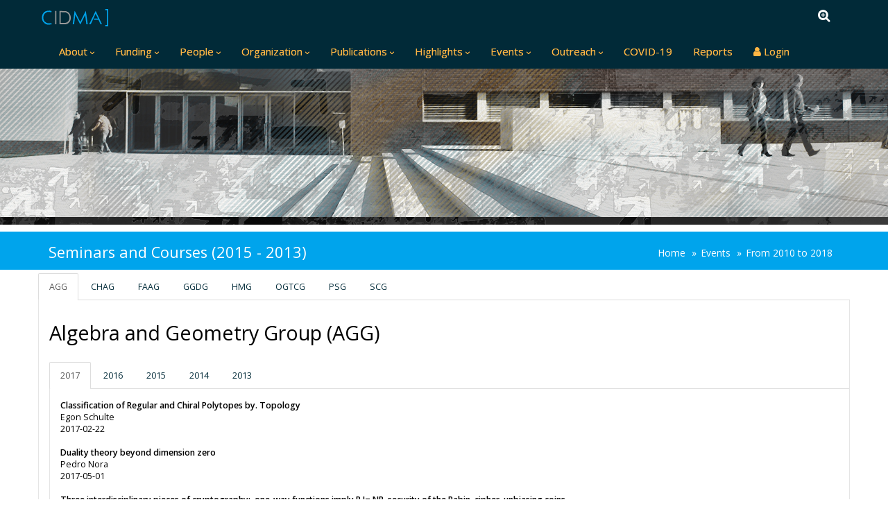

--- FILE ---
content_type: text/html; charset=UTF-8
request_url: https://cidma.ua.pt/s2015-2013
body_size: 107237
content:
<!DOCTYPE html>
<html lang="en" xmlns:og="http://ogp.me/ns#" xmlns:fb="http://ogp.me/ns/fb#">
<head>
    <meta charset="utf-8">
    <meta name="viewport" content="width=device-width, initial-scale=1.0, minimum-scale=1.0, maximum-scale=1.0, user-scalable=no">
    <title>Seminars and Courses (2015 - 2013) &#8226; CIDMA - mainsite</title>
    <meta name="Language" content="en-gb">
    <meta name="country" content="Portugal, PT">
    <meta name="description" content="Center for Research & Development in Mathematics and Applications">
    <meta name="keywords" content="Center for Research, Development, Applications, aveiro, mathematics">
    <meta name="Author" content="CIDMA - Centro de I&D em Matemática e Aplicações">
    <meta name="Generator" content="PortalVivo 2.15 by http://www.bitok.pt">
    <meta name="robots" content="index,follow">
    <meta name="distribution" content="global">
    <meta name="revisit-after" content="2 Days">
    <meta name="expires" content="2 Days">
    <meta http-equiv="cache-control" content="no-store">
    <meta property="og:title" content="Seminars and Courses (2015 - 2013)">
    <meta property="og:site_name" content="CIDMA - mainsite">
    <meta property="og:type" content="website">
    <meta property="og:url" content="https://cidma.ua.pthttps://cidma.ua.pt/s2015-2013">
    <meta property="og:description" content="Center for Research & Development in Mathematics and Applications">
    
    <!-- resources -->
    <link rel='shortcut icon' href="/files/files/images/img_destaques/CIDMA_logotipo-01(1).png">
    <link rel="alternate" type="application/rss+xml" title="CIDMA, Notícias" href="/news.rss">

    <!-- CSS -->
    <link href="/assets/css/preload.css" rel="stylesheet" media="screen">
    <link href="//maxcdn.bootstrapcdn.com/bootstrap/3.3.7/css/bootstrap.min.css" rel="stylesheet" media="screen">
    <link href="//maxcdn.bootstrapcdn.com/font-awesome/4.7.0/css/font-awesome.min.css" rel="stylesheet" media="screen">
    <link href="/assets/css/animate.min.css" rel="stylesheet" media="screen">
    <link href="/assets/css/main.css" rel="stylesheet" media="screen" title="default">
    <link href="/assets/css/slidebars.css" rel="stylesheet" media="screen" title="default">
    <link href="" rel="stylesheet" media="screen" title="default">

</head>

<!-- Preloader -->
<div id="preloader">
  <div id="status">&nbsp;</div>
</div>
<body>
<div id="sb-site">
  <div class="boxed">
     <!-- MENU -->
    <nav class="navbar navbar-static-top navbar-default navbar-header-full navbar-inverse" role="navigation" id="header">
      <div class="container">
      <!-- Brand and toggle get grouped for better mobile display -->
      <div class="navbar-header">
        <button type="button" class="navbar-toggle" data-toggle="collapse" data-target="#bs-example-navbar-collapse-1"> <span class="sr-only">Toggle navigation</span> <i class="fa fa-bars"></i> </button>
        <a class="navbar-brand " href="/"></a> </div>
      <!-- navbar-header -->

      <!-- Collect the nav links, forms, and other content for toggling -->
      <div class="pull-right"> <a href="javascript:void(0);" class="sb-icon-navbar sb-toggle-right">
                    <i class="fa fa-search-plus" aria-hidden="true"></i>
                 </a>
      </div>
      <div class="collapse navbar-collapse" id="bs-example-navbar-collapse-1">
        <ul class="nav navbar-nav">
                                   <li class="dropdown">
            <a href="javascript:void(0);" target="_self" title="About" class="dropdown-toggle" data-toggle="dropdown">
            About
            </a>
                        <ul class="dropdown-menu dropdown-menu-left">
                                <li >
                <a href="/about_cidma" target="_self" title="About CIDMA" > About CIDMA</a>
                                </li>
                                <li >
                <a href="/mission" target="_self" title="Mission and Rules" > Mission and Rules</a>
                                </li>
                                <li >
                <a href="/administration" target="_self" title="Administration" > Administration</a>
                                </li>
                                <li >
                <a href="/external_sci_adv_comm" target="_self" title="External Scientific Advisory Commissions" > External Scientific Advisory Commissions</a>
                                </li>
                                <li >
                <a href="/support_equality" target="_self" title="Financial Support and  Equality Policy" > Financial Support and  Equality Policy</a>
                                </li>
                                <li >
                <a href="/https://cidma.ua.pt/welcome_cidma" target="_self" title="Welcome to CIDMA (useful info)" > Welcome to CIDMA (useful info)</a>
                                </li>
                            </ul>
                        </li>
                        <li class="dropdown">
            <a href="javascript:void(0);" target="_self" title="Funding" class="dropdown-toggle" data-toggle="dropdown">
            Funding
            </a>
                        <ul class="dropdown-menu dropdown-menu-left">
                                <li >
                <a href="/calls" target="_self" title="Calls" > Calls</a>
                                </li>
                                <li >
                <a href="/projects" target="_self" title="Current Projects" > Current Projects</a>
                                </li>
                                <li >
                <a href="/recents_cidma_recent_positions" target="_self" title="Research Positions " > Research Positions </a>
                                </li>
                            </ul>
                        </li>
                        <li class="dropdown">
            <a href="javascript:void(0);" target="_self" title="People" class="dropdown-toggle" data-toggle="dropdown">
            People
            </a>
                        <ul class="dropdown-menu dropdown-menu-left">
                                <li >
                <a href="https://cidma.ua.pt/administration" target="_self" title="Coordinator" > Coordinator</a>
                                </li>
                                <li >
                <a href="/Members" target="_self" title="Members" > Members</a>
                                </li>
                                <li >
                <a href="/collaborators" target="_self" title="Collaborators" > Collaborators</a>
                                </li>
                                <li >
                <a href="/former_members" target="_self" title="Former Members" > Former Members</a>
                                </li>
                                <li class="dropdown-submenu">
                <a href="user_data_list?options%5Btag%5D=9" target="_self" title="Visitors" class="has_children"> Visitors</a>
                                <ul class="dropdown-menu dropdown-menu-left">
                                        <li><a href="/v2012-2010"  target="_self" title="From 2010 to 2012">From 2010 to 2012</a></li>
                                        <li><a href="/v2015-2013"  target="_self" title="From 2013 to 2015">From 2013 to 2015</a></li>
                                        <li><a href="/v2018-2016"  target="_self" title="From 2016 to 2018">From 2016 to 2018</a></li>
                                        <li><a href="https://cidma.ua.pt/user_data/?show=userdatas&year=2019&tag=9"  target="_self" title="2019">2019</a></li>
                                        <li><a href="https://cidma.ua.pt/user_data/?show=userdatas&year=2020&tag=9"  target="_self" title="2020">2020</a></li>
                                        <li><a href="https://cidma.ua.pt/user_data/?show=userdatas&year=2021&tag=9"  target="_self" title="2021">2021</a></li>
                                        <li><a href="https://cidma.ua.pt/user_data/?show=userdatas&year=2022&tag=9"  target="_self" title="2022">2022</a></li>
                                        <li><a href="https://cidma.ua.pt/user_data/?show=userdatas&year=2023&tag=9"  target="_self" title="2023">2023</a></li>
                                        <li><a href="/visitors_past"  target="_self" title="From 2020 to 2023">From 2020 to 2023</a></li>
                                    </ul>
                                </li>
                            </ul>
                        </li>
                        <li class="dropdown">
            <a href="javascript:void(0);" target="_self" title="Organization" class="dropdown-toggle" data-toggle="dropdown">
            Organization
            </a>
                        <ul class="dropdown-menu dropdown-menu-left">
                                <li >
                <a href="http://algebra.cidma.ua.pt" target="_self" title="Algebra and Geometry Group" > Algebra and Geometry Group</a>
                                </li>
                                <li >
                <a href="http://complex.cidma.ua.pt" target="_self" title="Complex and Hipercomplex Analysis Group" > Complex and Hipercomplex Analysis Group</a>
                                </li>
                                <li >
                <a href="http://functional.cidma.ua.pt" target="_self" title="Functional Analysis and Applications Group" > Functional Analysis and Applications Group</a>
                                </li>
                                <li >
                <a href="http://gravitational.cidma.ua.pt/index" target="_self" title="Gravitational Geometry and Dynamics Group" > Gravitational Geometry and Dynamics Group</a>
                                </li>
                                <li >
                <a href="http://history.cidma.ua.pt/index" target="_self" title="History of Mathematics and Mathematical Education Group" > History of Mathematics and Mathematical Education Group</a>
                                </li>
                                <li >
                <a href="http://optimization.cidma.ua.pt/index" target="_self" title="Optimization, Graph Theory and Combinatorics Group" > Optimization, Graph Theory and Combinatorics Group</a>
                                </li>
                                <li >
                <a href="http://probability.cidma.ua.pt/index" target="_self" title="Probability and Statistics Group" > Probability and Statistics Group</a>
                                </li>
                                <li >
                <a href="http://systems.cidma.ua.pt/index" target="_self" title="Systems and Control Group" > Systems and Control Group</a>
                                </li>
                                <li >
                <a href="/thematic_lines" target="_self" title="Thematic Lines (or Thematic Strands)" > Thematic Lines (or Thematic Strands)</a>
                                </li>
                            </ul>
                        </li>
                        <li class="dropdown">
            <a href="javascript:void(0);" target="_self" title="Publications" class="dropdown-toggle" data-toggle="dropdown">
            Publications
            </a>
                        <ul class="dropdown-menu dropdown-menu-left">
                                <li >
                <a href="/highlight_publications" target="_self" title="Highlights" > Highlights</a>
                                </li>
                                <li >
                <a href="/highlights2019-2022" target="_self" title="highlights2019-2022" > highlights2019-2022</a>
                                </li>
                                <li >
                <a href="/p2012-2010" target="_self" title="From 2010 to 2012" > From 2010 to 2012</a>
                                </li>
                                <li >
                <a href="/p2015-2013" target="_self" title="From 2013 to 2015" > From 2013 to 2015</a>
                                </li>
                                <li >
                <a href="/p2018-2016" target="_self" title="From 2016 to 2018" > From 2016 to 2018</a>
                                </li>
                                <li >
                <a href="/pubs2019" target="_self" title="Publications 2019" > Publications 2019</a>
                                </li>
                                <li >
                <a href="/pubs2020" target="_self" title="Publications 2020" > Publications 2020</a>
                                </li>
                                <li >
                <a href="/pubs2021" target="_self" title="Publications 2021" > Publications 2021</a>
                                </li>
                                <li >
                <a href="/p2020-2023" target="_self" title="From 2020 to 2024" > From 2020 to 2024</a>
                                </li>
                                <li >
                <a href="https://cidma.ua.pt/p2025-2029" target="_self" title="From 2025 to 2029" > From 2025 to 2029</a>
                                </li>
                            </ul>
                        </li>
                        <li class="dropdown">
            <a href="javascript:void(0);" target="_self" title="Highlights" class="dropdown-toggle" data-toggle="dropdown">
            Highlights
            </a>
                        <ul class="dropdown-menu dropdown-menu-left">
                                <li >
                <a href="/highlight_research1012" target="_self" title="From 2010 to 2012" > From 2010 to 2012</a>
                                </li>
                                <li >
                <a href="/highlight_research1315" target="_self" title="From 2013 to 2015" > From 2013 to 2015</a>
                                </li>
                                <li >
                <a href="/highlight_research1618" target="_self" title="From 2016 to 2018" > From 2016 to 2018</a>
                                </li>
                                <li >
                <a href="/posters_about_cidma" target="_self" title="CIDMA Posters" > CIDMA Posters</a>
                                </li>
                                <li >
                <a href="/cidma_young_doctorate_awards" target="_self" title="CIDMA Young Doctorate Awards" > CIDMA Young Doctorate Awards</a>
                                </li>
                            </ul>
                        </li>
                        <li class="dropdown">
            <a href="javascript:void(0);" target="_self" title="Events" class="dropdown-toggle" data-toggle="dropdown">
            Events
            </a>
                        <ul class="dropdown-menu dropdown-menu-left">
                                <li >
                <a href="/annual_meeting" target="_self" title="Annual Meeting" > Annual Meeting</a>
                                </li>
                                <li class="dropdown-submenu">
                <a href="#" target="_self" title="From 2010 to 2018" class="has_children"> From 2010 to 2018</a>
                                <ul class="dropdown-menu dropdown-menu-left">
                                        <li><a href="/s2012-2010"  target="_self" title="Seminars and Courses (2010 to 2012)">Seminars and Courses (2010 to 2012)</a></li>
                                        <li><a href="/s2015-2013"  target="_self" title="Seminars and Courses (2015 to 2013)">Seminars and Courses (2015 to 2013)</a></li>
                                        <li><a href="/s2018-2016"  target="_self" title="Seminars and Courses (2016 to 2018)">Seminars and Courses (2016 to 2018)</a></li>
                                        <li><a href="/e2012-2010"  target="_self" title="Other Events (2010 to 2012)">Other Events (2010 to 2012)</a></li>
                                        <li><a href="/e2015-2013"  target="_self" title="Other Events (2013 to 2015)">Other Events (2013 to 2015)</a></li>
                                        <li><a href="/e2018-2016"  target="_self" title="Other Events (2016 to 2018)">Other Events (2016 to 2018)</a></li>
                                    </ul>
                                </li>
                                <li class="dropdown-submenu">
                <a href="#" target="_self" title="2019" class="has_children"> 2019</a>
                                <ul class="dropdown-menu dropdown-menu-left">
                                        <li><a href="/agenda/list?tag=colloquiums&site=0&year=2019&order_dir=asc&showfilter=off&showcal=off&pagetitle=Colloquiums%20in%202019"  target="_self" title="Colloquiums">Colloquiums</a></li>
                                        <li><a href="/agenda/list?tag=conferences&site=0&year=2019&order_dir=asc&showfilter=off&showcal=off&pagetitle=Conferences%20and%20Workshops%20%20in%202019"  target="_self" title="Conferences and Workshops">Conferences and Workshops</a></li>
                                        <li><a href="/agenda/list?tag=seminars&site=0&year=2019&order_dir=asc&showfilter=off&showcal=off&pagetitle=Seminars%20in%202019"  target="_self" title="Seminars">Seminars</a></li>
                                        <li><a href="/agenda/list?tag=courses&site=0&year=2019&order_dir=asc&showfilter=off&showcal=off&pagetitle=Courses%20in%202019"  target="_self" title="Courses">Courses</a></li>
                                        <li><a href="/agenda/list?tag=defences&site=0&year=2019&order_dir=asc&showfilter=off&showcal=off&pagetitle=PhD%2FMSc%20Public%20Defences%20in%202019"  target="_self" title="PhD/MSc Public Defenses">PhD/MSc Public Defenses</a></li>
                                        <li><a href="https://cidma.ua.pt/user_data/?show=userdatas&year=2019&tag=7"  target="_self" title="Visits">Visits</a></li>
                                        <li><a href="https://cidma.ua.pt/user_data/?show=userdatas&year=2019&tag=14"  target="_self" title="Communications">Communications</a></li>
                                    </ul>
                                </li>
                                <li class="dropdown-submenu">
                <a href="#" target="_self" title="2020" class="has_children"> 2020</a>
                                <ul class="dropdown-menu dropdown-menu-left">
                                        <li><a href="/agenda/list?tag=colloquiums&site=0&year=2020&order_dir=asc&showfilter=off&showcal=off&pagetitle=Colloquiums%20in%202020"  target="_self" title="Colloquiums">Colloquiums</a></li>
                                        <li><a href="/agenda/list?tag=conferences&site=0&year=2020&order_dir=asc&showfilter=off&showcal=off&pagetitle=Conferences%20and%20Workshops%20%20in%202020"  target="_self" title="Conferences and Workshops">Conferences and Workshops</a></li>
                                        <li><a href="/agenda/list?tag=seminars&site=0&year=2020&order_dir=asc&showfilter=off&showcal=off&pagetitle=Seminars%20in%202020"  target="_self" title="Seminars">Seminars</a></li>
                                        <li><a href="/agenda/list?tag=courses&site=0&year=2020&order_dir=asc&showfilter=off&showcal=off&pagetitle=Courses%20in%202020"  target="_self" title="Courses">Courses</a></li>
                                        <li><a href="/agenda/list?tag=defences&site=0&year=2020&order_dir=asc&showfilter=off&showcal=off&pagetitle=PhD%2FMSc%20Public%20Defences%20in%202020"  target="_self" title="PhD/MSc Public Defenses">PhD/MSc Public Defenses</a></li>
                                        <li><a href="https://cidma.ua.pt/user_data/?show=userdatas&year=2020&tag=7"  target="_self" title="Visits">Visits</a></li>
                                        <li><a href="https://cidma.ua.pt/user_data/?show=userdatas&year=2020&tag=14"  target="_self" title="Communications">Communications</a></li>
                                    </ul>
                                </li>
                                <li class="dropdown-submenu">
                <a href="#" target="_self" title="2021" class="has_children"> 2021</a>
                                <ul class="dropdown-menu dropdown-menu-left">
                                        <li><a href="/agenda/list?tag=colloquiums&site=0&year=2021&order_dir=asc&showfilter=off&showcal=off&pagetitle=Colloquiums%20in%202021"  target="_self" title="Colloquiums">Colloquiums</a></li>
                                        <li><a href="/agenda/list?tag=conferences&site=0&year=2021&order_dir=asc&showfilter=off&showcal=off&pagetitle=Conferences%20and%20Workshops%20%20in%202021"  target="_self" title="Conferences and Workshops">Conferences and Workshops</a></li>
                                        <li><a href="/agenda/list?tag=seminars&site=0&year=2021&order_dir=asc&showfilter=off&showcal=off&pagetitle=Seminars%20in%202021"  target="_self" title="Seminars">Seminars</a></li>
                                        <li><a href="/agenda/list?tag=courses&site=0&year=2021&order_dir=asc&showfilter=off&showcal=off&pagetitle=Courses%20in%202021"  target="_self" title="Courses">Courses</a></li>
                                        <li><a href="/agenda/list?tag=defences&site=0&year=2021&order_dir=asc&showfilter=off&showcal=off&pagetitle=PhD%2FMSc%20Public%20Defences%20in%202021"  target="_self" title="PhD/MSc Public Defenses">PhD/MSc Public Defenses</a></li>
                                        <li><a href="https://cidma.ua.pt/user_data/?show=userdatas&year=2021&tag=7"  target="_self" title="Visits">Visits</a></li>
                                        <li><a href="https://cidma.ua.pt/user_data/?show=userdatas&year=2021&tag=14"  target="_self" title="Communications">Communications</a></li>
                                    </ul>
                                </li>
                                <li class="dropdown-submenu">
                <a href="#" target="_self" title="2022" class="has_children"> 2022</a>
                                <ul class="dropdown-menu dropdown-menu-left">
                                        <li><a href="/agenda/list?tag=colloquiums&site=0&year=2022&order_dir=asc&showfilter=off&showcal=off&pagetitle=Colloquiums%20in%202022"  target="_self" title="Colloquiums">Colloquiums</a></li>
                                        <li><a href="/agenda/list?tag=conferences&site=0&year=2022&order_dir=asc&showfilter=off&showcal=off&pagetitle=Conferences%20and%20Workshops%20%20in%202022"  target="_self" title="Conferences and Workshops">Conferences and Workshops</a></li>
                                        <li><a href="/agenda/list?tag=seminars&site=0&year=2022&order_dir=asc&showfilter=off&showcal=off&pagetitle=Seminars%20in%202022"  target="_self" title="Seminars">Seminars</a></li>
                                        <li><a href="/agenda/list?tag=courses&site=0&year=2022&order_dir=asc&showfilter=off&showcal=off&pagetitle=Courses%20in%202022"  target="_self" title="Courses">Courses</a></li>
                                        <li><a href="/agenda/list?tag=defences&site=0&year=2022&order_dir=asc&showfilter=off&showcal=off&pagetitle=PhD%2FMSc%20Public%20Defences%20in%202022"  target="_self" title="PhD/MSc Public Defenses">PhD/MSc Public Defenses</a></li>
                                        <li><a href="https://cidma.ua.pt/user_data/?show=userdatas&year=2022&tag=7"  target="_self" title="Visits">Visits</a></li>
                                        <li><a href="https://cidma.ua.pt/user_data/?show=userdatas&year=2022&tag=14"  target="_self" title="Communications">Communications</a></li>
                                    </ul>
                                </li>
                                <li class="dropdown-submenu">
                <a href="#" target="_self" title="2023" class="has_children"> 2023</a>
                                <ul class="dropdown-menu dropdown-menu-left">
                                        <li><a href="/agenda/list?tag=colloquiums&site=0&year=2023&order_dir=asc&showfilter=off&showcal=off&pagetitle=Colloquiums%20in%202023"  target="_self" title="Colloquiums">Colloquiums</a></li>
                                        <li><a href="/agenda/list?tag=conferences&site=0&year=2023&order_dir=asc&showfilter=off&showcal=off&pagetitle=Conferences%20and%20Workshops%20%20in%202023"  target="_self" title="Conferences and Workshops">Conferences and Workshops</a></li>
                                        <li><a href="/agenda/list?tag=seminars&site=0&year=2023&order_dir=asc&showfilter=off&showcal=off&pagetitle=Seminars%20in%202023"  target="_self" title="Seminars">Seminars</a></li>
                                        <li><a href="/agenda/list?tag=courses&site=0&year=2023&order_dir=asc&showfilter=off&showcal=off&pagetitle=Courses%20in%202023"  target="_self" title="Courses">Courses</a></li>
                                        <li><a href="/agenda/list?tag=defences&site=0&year=2023&order_dir=asc&showfilter=off&showcal=off&pagetitle=PhD%2FMSc%20Public%20Defences%20in%202023"  target="_self" title="PhD/MSc Public Defenses">PhD/MSc Public Defenses</a></li>
                                        <li><a href="https://cidma.ua.pt/user_data/?show=userdatas&year=2023&tag=7"  target="_self" title="Visits">Visits</a></li>
                                        <li><a href="https://cidma.ua.pt/user_data/?show=userdatas&year=2023&tag=14"  target="_self" title="Communications">Communications</a></li>
                                    </ul>
                                </li>
                            </ul>
                        </li>
                        <li class="dropdown">
            <a href="javascript:void(0);" target="_self" title="Outreach" class="dropdown-toggle" data-toggle="dropdown">
            Outreach
            </a>
                        <ul class="dropdown-menu dropdown-menu-left">
                                <li >
                <a href="/transfer" target="_self" title="Transfer" > Transfer</a>
                                </li>
                                <li >
                <a href="/society" target="_self" title="Society" > Society</a>
                                </li>
                            </ul>
                        </li>
                        <li >
            <a href="https://cidma.ua.pt/covid_19" target="_self" title="COVID-19" >
            COVID-19
            </a>
                        </li>
                        <li >
            <a href="/annualreports" target="_blank" title="Reports" >
            Reports
            </a>
                        </li>
                        
    <!-- login  Menu-->
                  <li class="dropdown-">
               <a href="javascript:void(0);" target="_self" title="login Area" class="dropdown-toggle" data-toggle="dropdown" aria-expanded="true">
            <i class="fa fa-user"></i> Login
            </a>
               <ul class="dropdown-menu dropdown-menu-right login-dropdown">
                  <form role="form" method="post" action="" id="loginForm">

                     <div class="input-group login-input"> <span class="input-group-addon"><i class="fa fa-user"></i></span>
                          <input type="text" class="form-control" name="login_email" placeholder="Email">
                     </div>

                     <div class="input-group login-input mt-1"> <span class="input-group-addon"><i class="fa fa-lock"></i></span>
                          <input type="password" class="form-control" name="login_password" placeholder="Password">
                     </div>

                     <div class=" mt-1" >
                        <button type="submit" id="loginBut" class="btn btn-success btn-block"><i class="fa fa-sign-in" aria-hidden="true"></i> Login</button>
                     </div>
                     <i class="fa-li fa fa-spinner fa-spin fa-3x" id="loginLoader"></i>
                    </form>

                   <a id="recoverPwd-proposal" href="/ajax.php?m=core&p=recoverPassword" class="dialog recuperar mt-2"  data-toggle="modal" data-on-complete="onPwdRecoverLoad" data-dismiss="modal">
                     <i class="fa fa-unlock"></i> recover password?
                  </a>
               </ul>

      </li>
         <!-- fim: login  Menu-->

        </ul>
      </div>

   <!-- slider - cabeçalho -->
    </nav>
  <!--
    <section class="carousel-section"> </section>
  -->
    <section class="carousel-section" style="height: 225px;background-position-y: bottom;"> </section>


    <!-- guias-->
        <header class="main-header">
        <div class="container">
            <h1 class="page-title">Seminars and Courses (2015 - 2013)</h1>

            <ol class="breadcrumb pull-right">
                            <li><a href="https://cidma.ua.pt/index" title="Home">Home</a></li>
                              <li><a href="https://cidma.ua.pt/#" title="Events">Events</a></li>
                              <li><a href="https://cidma.ua.pt/#" title="From 2010 to 2018">From 2010 to 2018</a></li>
                             <!-- <li><span>Seminars and Courses (2015 - 2013)</span></li>-->
            </ol>
        </div>
    </header>
    
       <!-- conteudos-->
    <section class="margin-bottom">
            <div class="container">
                                    
        <div class="row">
           <!-- <h2 class="no-margin-top">Seminars and Courses (2015 - 2013)</h2>-->
            <div class="container">
<div class="row">
<ul class="nav nav-tabs">
	<li class="active"><a data-toggle="tab" href="#tabg-agg">AGG</a></li>
	<li><a data-toggle="tab" href="#tabg-chag">CHAG</a></li>
	<li><a data-toggle="tab" href="#tabg-faag">FAAG</a></li>
	<li><a data-toggle="tab" href="#tabg-ggdg">GGDG</a></li>
	<li><a data-toggle="tab" href="#tabg-hmg">HMG</a></li>
	<li><a data-toggle="tab" href="#tabg-ogcg">OGTCG</a></li>
	<li><a data-toggle="tab" href="#tabg-psg">PSG</a></li>
	<li><a data-toggle="tab" href="#tabg-scg">SCG</a></li>
</ul>

<div class="tab-content">
<div class="tab-pane fade in active" id="tabg-agg">
<h1>Algebra and Geometry Group (AGG)</h1>
&nbsp;

<div class="container">
<div class="row">
<ul class="nav nav-tabs">
	<li class="active"><a data-toggle="tab" href="#tab-agg-2017">2017</a></li>
	<li><a data-toggle="tab" href="#tab-agg-2016">2016</a></li>
	<li><a data-toggle="tab" href="#tab-agg-2015">2015</a></li>
	<li><a data-toggle="tab" href="#tab-agg-2014">2014</a></li>
	<li><a data-toggle="tab" href="#tab-agg-2013">2013</a></li>
</ul>

<div class="tab-content">
<div class="tab-pane fade in active" id="tab-agg-2017"><b>Classification of Regular and Chiral Polytopes by. Topology</b><br />
Egon Schulte<br />
2017-02-22<br />
<br />
<b>Duality theory beyond dimension zero</b><br />
Pedro Nora<br />
2017-05-01<br />
<br />
<b>Three interdisciplinary pieces of cryptography:. one-way functions imply P != NP, security of the Rabin. cipher, unbiasing coins</b><br />
Jaime Gaspar<br />
2017-06-28<br />
&nbsp;</div>

<div class="tab-pane fade in" id="tab-agg-2016"><b>Conjugacy and Dynamics in Thompson Groups and Generalizations</b><br />
Francesco Matucci, Instituto de Matem&aacute;tica, Estat&iacute;stica e Computa&ccedil;&atilde;o Cient&iacute;fica Universidade Estadual de Campinas, S&atilde;o Paulo, Brasil.<br />
2016-01-08<br />
<br />
<b>Topological semi-abelian algebras, split extensions and their classifiers</b><br />
Maria Manuel Clementino, CMUC- Universidade de Coimbra<br />
2016-02-10<br />
<br />
<b>Preparar a avalia&ccedil;&atilde;o e o feedback para promover a aprendizagem de STEM (Linha Tem&aacute;tica Geometrix)</b><br />
J. Bernardino Lopes, Escola de Ci&ecirc;ncias e Tecnologia Universidade de Tr&aacute;s-os-Montes e Alto Douro<br />
2016-03-30<br />
<br />
<b>Adult restoration of Shank3 expression rescues selective autistic-like phenotypes (Linha Tem&aacute;tica Geometrix)</b><br />
Patr&iacute;cia Monteiro, Instituto de Ci&ecirc;ncias da Vida e da Sa&uacute;de Universidade do Minho<br />
2016-04-06<br />
<br />
<b>Towards the generation of multi-valued dynamic logics</b><br />
Alexandre Madeira, HASLab - INESC TEC,<br />
2016-04-22<br />
<br />
<b>Proof search through lambda-calculus</b><br />
Lu&iacute;s Pinto, Universidade do Minho<br />
2016-04-27<br />
<br />
<b>Mergulhos celulares do plano de Fano em superf&iacute;cies compactas e orient&aacute;veis</b><br />
Domenico Catalano, Universidade de Aveiro<br />
2016-05-18<br />
<br />
<b>Paradoxo da tradu&ccedil;&atilde;o: sobre o conceito de sub-l&oacute;gica e expressividade relativa entre sistemas l&oacute;gicos</b><br />
Diego Pinheiro Fernandes, Universidade de Salamanca<br />
2016-05-25<br />
<br />
<b>Realidade Aumentada e a app MILAGE Aprender+ no ensino da Matem&aacute;tica (Linha Tem&aacute;tica Geometrix)</b><br />
Mauro Figueiredo, Instituto Superior de Engenharia Universidade do Algarve<br />
2016-06-08<br />
<br />
<b>Conhecimento de geometria e perspetivas de professores do 1&ordm; CEB sobre o seu ensino: Algumas reflex&otilde;es (Linha Tem&aacute;tica Geometrix)</b><br />
Lu&iacute;s Menezes e Helena Gomes, Escola Superior de Educa&ccedil;&atilde;o de Viseu<br />
2016-06-15<br />
<br />
<b>On Synchronous and Asynchronous Compatibility of Communicating Components</b><br />
Rolf Hennicker<br />
2016-12-14<br />
&nbsp;</div>

<div class="tab-pane fade in" id="tab-agg-2015"><b>Pedro Silva. Universidade do Porto</b><br />
Extens&atilde;o ao bordo de endomorfismos de grupos, hiperb&oacute;licos<br />
2015-01-13<br />
<br />
<b>Labeling the Shi and the Ish arrangements</b><br />
Rui Duarte<br />
2015-02-19<br />
<br />
<b>Pseudo orientability versus orientability</b><br />
Ant&oacute;nio Jo&atilde;o Breda Azevedo<br />
2015-02-26<br />
<br />
<b>Inconsistencies in Hybrid Logic</b><br />
Manuel Ant&oacute;nio Martins<br />
2015-03-04<br />
<br />
<b>Laborat&oacute;rio de Geometria em Rede: Demonstra&ccedil;&atilde;o Autom&aacute;tica em Geometria. (Linha Tem&aacute;tica Geometrix)</b><br />
Pedro Quaresma (DMat, Universidade de Coimbra)<br />
2015-03-11<br />
<br />
<b>Quadrangle groups inclusions</b><br />
Domenico Catalano<br />
2015-03-18<br />
<br />
<b>Sobre o Design de Jogos M&oacute;veis. (Linha Tem&aacute;tica Geometrix)</b><br />
Nelson Troca Zagalo, (Departamento de Ci&ecirc;ncias da Comunica&ccedil;&atilde;o, Universidade do Minho)<br />
2015-03-25<br />
<br />
<b>Bijective enumeration of dominant Shi regions with a fixed separating wall</b><br />
Alessandro Conflitti, CMUC- Centre for Mathematics, University of Coimbra<br />
2015-04-01<br />
<br />
<b>Espa&ccedil;os represent&aacute;veis e dualiz&aacute;veis</b><br />
Dirk Hofmann<br />
2015-04-15<br />
<br />
<b>A aprendizagem da Matem&aacute;tica com recurso a ferramentas computacionais (Linha Tem&aacute;tica GEOMETRIX)</b><br />
Ant&oacute;nio Manuel Dias Domingos, (Universidade Nova de Lisboa)<br />
2015-04-22<br />
<br />
<b>Matroides regulares: espa&ccedil;o de moduli e teorema de Torelli</b><br />
Margarida Melo, Universidade de Coimbra- CMUC<br />
2015-04-29<br />
<br />
<b>New Directions and Applications of Ambient Intelligence (Thematic Line Geometrix)</b><br />
Paulo Jorge Novais (University of Minho)<br />
2015-05-07<br />
<br />
<b>The notion of mathematical proof (Linha Tem&aacute;tica Geometrix)</b><br />
Reinhard Kahle (New University of Lisbon)<br />
2015-05-13<br />
<br />
<b>Curry-Howard isomorphism for sequent calculus</b><br />
Jos&eacute; Carlos Esp&iacute;rito Santo (University of Minho)<br />
2015-05-14<br />
<br />
<b>Breaking the Proof Code (Linha Tem&aacute;tica Geometrix)</b><br />
Jo&atilde;o Marcos, (Department of Informatics and Applied Mathematics Federal University of Rio Grande do, Norte, Brasil)<br />
2015-05-20<br />
<br />
<b>Interven&ccedil;&atilde;o Psicoeducacional na Perturba&ccedil;&atilde;o de Espetro do Autismo (PEA) &ndash; estrat&eacute;gias de interven&ccedil;&atilde;o no ensino de compet&ecirc;ncias matem&aacute;ticas (Linha Tem&aacute;tica Geometrix)</b><br />
C&aacute;tia Bel&eacute;m, (Centro de Desenvolvimento Infantil Diferen&ccedil;as, Respons&aacute;vel P&oacute;lo Oeiras)<br />
2015-05-21<br />
<br />
<b>Inverse semigroups, ordered groupoids and semilattices</b><br />
Jo&atilde;o Xarez<br />
2015-05-27<br />
&nbsp;
<div class="aztitle">Using GeoGebra to Study Complex Functions- University of Algarve. (<a href="http://ria.ua.pt/handle/10773/16239">http://ria.ua.pt/handle/10773/16239 </a>)</div>
Ana Breda, Jos&eacute; Manuel Santos dos Santos<br />
From 2015-06-24 to 2015-06-27<br />
<br />
<b>Leibniz and Suszko filters for non-protoalgebraic logics</b><br />
Hugo Albuquerque (Universitat de Barcelona)<br />
2015-07-27<br />
<br />
<b>Percursos e desafios na constru&ccedil;&atilde;o de jogos (Linha Tem&aacute;ticaGEOMETRIX)</b><br />
Ana Am&eacute;lia Carvalho, Faculdade de Psicologia e de Ci&ecirc;ncias da Educa&ccedil;&atilde;o Universidade de Coimbra<br />
2015-09-23<br />
<br />
<b>Hexagonal extensions of toroidal hypermaps</b><br />
Dimitri Leemans, University of Auckland, New Zealand<br />
2015-10-07<br />
<br />
<b>A new and more efficient method for slicing and scanning triangulated objects</b><br />
Nelson Martins Ferreira, Instituto Polit&eacute;cnico do Leiria<br />
2015-10-21<br />
<br />
<b>Superregular matrices with applications to convolutional codes</b><br />
Paulo Almeida, Universidade de Aveiro<br />
2015-10-28<br />
<br />
<b>Mapas de conceitos em sistemas inform&aacute;ticos de apoio ao estudo aut&oacute;nomo da matem&aacute;tica (Linha Tem&aacute;tica Geometrix)</b><br />
Lu&iacute;s Descal&ccedil;o<br />
2015-11-04<br />
<br />
<b>Chiral projective polytopes</b><br />
Isabel Hubard, Instituto de Matem&aacute;ticas, UNAM, Mexico<br />
2015-12-11<br />
&nbsp;</div>

<div class="tab-pane fade in" id="tab-agg-2014"><b>The Leibniz Hierarchy via the Suszko operator</b><br />
Hugo Albuquerque<br />
2014-01-06<br />
<br />
<b>Seminar on Nachbin spaces</b><br />
Dirk Hofmann<br />
2014-10-01<br />
<br />
<b>(Asymmetric) combination of logics is functorial</b><br />
Renato Neves<br />
2014-10-15<br />
<br />
<b>Seminar on Nachbin spaces II</b><br />
Gon&ccedil;alo Gutierres (University of Coimbra)<br />
2014-10-24<br />
<br />
<b>Seminar on Nachbin spaces III</b><br />
Jo&atilde;o Xarez<br />
2014-11-07<br />
<br />
<b>Seminar on Nachbin spaces IV</b><br />
Pedro Nora<br />
2014-12-02<br />
<br />
<b>Hybrid mathematical models for analysis of genetic regulatory networks</b><br />
Madalena Chaves (INRIA Sophia Antipolis - Mediterran&eacute;e)<br />
2014-12-04<br />
<br />
<b>Seminar on Nachbin spaces V</b><br />
Dirk Hofmann<br />
2014-12-12<br />
&nbsp;</div>

<div class="tab-pane fade in" id="tab-agg-2013"><b>Universal Logic = A new perspective for logical research</b><br />
Jean-Yves Beziau, Universidade Federal do Rio de Janeiro, Brasil<br />
2013-02-27<br />
<br />
<b>Measuring Inconsistency in Knowledge Bases Based on work by John Grant and Anthony Hunter</b><br />
George Voutsadakis (Lake Superior State University)<br />
2013-05-06<br />
<br />
<b>Connected components and Nachbin&#39;s compact (pre)ordered (Hausdorff) spaces II</b><br />
Jo&atilde;o Xarez<br />
2013-06-07<br />
<br />
<b>Molecular logic: concepts and applications to the study of biological complexity</b><br />
Claudio Fuentes Bravo (Universidad Diego Portales, Chile)<br />
2013-10-02<br />
<br />
<b>Varying domain intensional semantics for designation and existence</b><br />
Manuel Crescencio (Universidade de Salamanca)<br />
2013-11-13<br />
<br />
<b>Operadores de Toeplitz no espa&ccedil;o de Fock</b><br />
Pedro Tiago Costa Soares<br />
2013-12-10<br />
&nbsp;</div>
</div>
</div>
</div>
</div>

<div class="tab-pane fade in" id="tabg-chag">
<h1>Complex and Hipercomplex Analysis Group (CHAG)</h1>
&nbsp;

<div class="container">
<div class="row">
<ul class="nav nav-tabs">
	<li class="active"><a data-toggle="tab" href="#tab-chag-2017">2017</a></li>
	<li><a data-toggle="tab" href="#tab-chag-2016">2016</a></li>
	<li><a data-toggle="tab" href="#tab-chag-2015">2015</a></li>
	<li><a data-toggle="tab" href="#tab-chag-2014">2014</a></li>
	<li><a data-toggle="tab" href="#tab-chag-2013">2013</a></li>
</ul>

<div class="tab-content">
<div class="tab-pane fade in active" id="tab-chag-2017"><b>22nd European Intensive Course</b><br />
I. Pesenson, Temple University, Philadelphia, U.S.A., V. Turunen, Aalto University, Helsinki, Finland<br />
From 2017-04-03 to 2017-04-07<br />
&nbsp;</div>

<div class="tab-pane fade in" id="tab-chag-2016"><b>21st European Intensive Course,</b><br />
Lassi P&auml;iv&auml;rinta, Tallinn University of Technology, Estonia, Hans Feichtinger, NuHAG, Universit&auml;t Wien, Austria<br />
From 2016-04-04 to 2016-04-08<br />
&nbsp;</div>

<div class="tab-pane fade in" id="tab-chag-2015"><b>A rational short-memory approach for Fractional Differential Equations</b><br />
Lidia Aceto, Dipartimento di Matematica, Universit&agrave; di Pisa<br />
2015-02-03<br />
<br />
<b>The hyperholomorphic approach to multidimensional Appel sequences</b><br />
Isabel Ca&ccedil;&atilde;o, University of Aveiro<br />
2015-03-04<br />
<br />
<b>20th European Intensive Course on Complex Analysis, its Generalizations and Applications</b><br />
Gerd Teschke, Neubrandenburg University of Applied Sciences, Germany, V&eacute;ronique Fischer, Imperial College London, UK<br />
From 2015-03-17 to 2015-03-27<br />
&nbsp;</div>

<div class="tab-pane fade in" id="tab-chag-2014"><b>Introductory Course on Distributions</b><br />
Paula Cerejeiras<br />
From 2014-02-12 to 2014-02-14<br />
<br />
<b>Recent relevant issues involving mathematical. applications in ecology</b><br />
Ezio Venturino, Dipartimento di Matematica &ldquo;Giuseppe Peano&rdquo; Universit ?a di Torino, Italy<br />
2014-02-14<br />
<br />
<b>Sharp Weyl Law for Signed Counting Function of Positive Interior Transmission Eigenvalues</b><br />
Evgeny Lakshtanov, Investigador Principal CIDMA-UA, Portugal<br />
2014-02-21<br />
<br />
<b>Wavelets on groups</b><br />
Uwe Kaehler<br />
2014-02-28<br />
<br />
<b>Introduction to Dunkl pseudo-differential operators</b><br />
Paula Cerejeiras<br />
2014-02-28<br />
<br />
<b>19th European Intensive Course on Complex Analysis, its Generalizations and Applications</b><br />
Daniel Alpay, Ben-Gurion University of the Negev, Israel, Frank Sommen, Ghent University, Belgium, Jens Wirth, Universit&auml;t Stuttgart, Germany<br />
From 2014-03-17 to 2014-03-28<br />
<br />
<b>Two-variables analogues of Jacobi polynomials</b><br />
Miguel Pi&ntilde;ar, University of Granada, Spain<br />
2014-04-11<br />
<br />
<b>Analysis for a Dirac equation with SU(n) symmetries</b><br />
Nelson Vieira, Ph.D. CIDMA-UA, Portugal<br />
2014-05-23<br />
<br />
<b>Introduction to Approximation theory and Approximation Practice</b><br />
Uwe K&auml;hler<br />
From 2014-06-16 to 2014-06-20<br />
<br />
<b>Hadamard three-hyperballs type theorem and overconvergence of special monogenic simple series</b><br />
Mahmoud Abul-Ez, University of Sohag, Egypt<br />
2014-06-27<br />
<br />
<b>Bringing together holomorphic functions and finite elements</b><br />
Dmitrii Legatiuk Bauhaus - Universit&auml;t Weimar, Germany<br />
2014-07-22<br />
<br />
<b>A numerical algorithm for solving the Beltrami equation</b><br />
R. Michael Porter<br />
2014-09-18<br />
<br />
<b>On a new type of conformality in R4 and bicomplex holomorphic functions</b><br />
M. Elena Luna-Elizarrar&aacute;s<br />
2014-12-05<br />
<br />
<b>On a class of holomorphic mappings in C2 related to bicomplex numbers</b><br />
Michael Shapiro<br />
2014-12-05<br />
&nbsp;</div>

<div class="tab-pane fade in" id="tab-chag-2013"><b>Prolate spheroidal monogenic quaternion wave signals</b><br />
J. Morais, Universidade de Aveiro, Portugal<br />
2013-02-18<br />
<br />
<b>18th European Intensive Course on Complex Analysis, its Generalizations and Applications</b><br />
Peter Massopust, IBB - Helmholtz Zentrum M&uuml;nchen / Technische Universit&auml;t M&uuml;nchen, Germany, Michael Ruzhansky, Imperial College London, U.K., John Ryan, University of Arkansas, U.S.A.<br />
From 2013-03-04 to 2013-03-13<br />
<br />
<b>On M-conformal mappings</b><br />
Klaus G&uuml;rlebeck, Bauhaus-Universit&auml;t Weimar, Germany<br />
2013-04-15<br />
<br />
<b>A Selberg trace formula for hypercomplex modular forms and applications</b><br />
Soeren Krausshar Department of Mathematics, TU Darmstadt, Germany<br />
2013-09-13<br />
<br />
<b>PGSCMs: a new family of P-stable methods. for the numerical solution of the second-order initial value problems</b><br />
Lidia Aceto, Department of Mathematics, University of Pisa, Italy<br />
2013-10-18<br />
<br />
<b>Modified Quaternionic Analysis, ERASMUS course</b><br />
Sirkka-Liisa Eriksson, Tampere University of Technology, Tampere, Finland<br />
From 2013-11-03 to 2013-11-06<br />
<br />
<b>On coupling between an analytical and a numerical solution</b><br />
Dmitrii Legatiuk, Bauhaus - Universit&auml;t Weimar, Germany<br />
2013-11-15<br />
<br />
<b>Riesz and Wolff potentials in variable exponent Lebesgue spaces and applications</b><br />
Alexandre Almeida Universidade de Aveiro, Portugal<br />
2013-12-11<br />
<br />
<b>Discrete Bargmann transforms associated with Landau levels on the Riemann sphere</b><br />
Zouhair Mouayn Universit&eacute; Sultan Moulay Slimane - Beni Mellal, Morocco<br />
2013-12-16<br />
&nbsp;</div>
</div>
</div>
</div>
</div>

<div class="tab-pane fade in active" id="tabg-faag">
<h1>Functional Analysis and Applications Group (FAAG)</h1>
&nbsp;

<div class="container">
<div class="row">
<ul class="nav nav-tabs">
	<li class="active"><a data-toggle="tab" href="#tab-faag-2017">2017</a></li>
	<li><a data-toggle="tab" href="#tab-faag-2016">2016</a></li>
	<li><a data-toggle="tab" href="#tab-faag-2015">2015</a></li>
	<li><a data-toggle="tab" href="#tab-faag-2014">2014</a></li>
	<li><a data-toggle="tab" href="#tab-faag-2013">2013</a></li>
</ul>

<div class="tab-content">
<div class="tab-pane fade in active" id="tab-faag-2017"><b>Pedagogia e did&aacute;tica no Ensino Superior &mdash; quest&otilde;es e reflex&otilde;es</b><br />
Henrique Guimar&atilde;es<br />
2017-01-18<br />
<br />
<b>Active Learning &ndash; Metodologias ativas em sala de aula</b><br />
Sofia S&aacute;<br />
2017-02-08<br />
<br />
<b>Computational Methods for Two-dimensional Neural Field Equations</b><br />
Pedro M. Lima (CEMAT - Instituto Superior T&eacute;cnico, University of Lisboa)<br />
2017-02-16<br />
<br />
<b>Stability of some classes of integral and integro-differential equations</b><br />
Alberto M. Sim&otilde;es (CMA-UBI, University of Beira Interior)<br />
2017-03-02<br />
<br />
<b>E-learning e B-learning em engenharia eletrot&eacute;cnica &ndash; relato de duas experi&ecirc;ncias</b><br />
Manuel Gericota<br />
2017-03-15<br />
<br />
<b>The kernel of singular integral operators with a finite group of linear-fractional shifts</b><br />
Juan C. S. Rodr&iacute;guez (CEAFEL - IST, University of Algarve)<br />
2017-03-16<br />
<br />
<b>On maximum principles for higher-order fractional Laplacians</b><br />
Alberto Salda&ntilde;a De Fuentes (University of Lisboa)<br />
2017-03-30<br />
<br />
<b>Construction of harmonic map flows through the method of discrete Morse flows</b><br />
Norio Kikuchi (Keio University, Tokyo, Japan)<br />
2017-04-06<br />
<br />
<b>A avalia&ccedil;&atilde;o objetiva dos conhecimentos de Matem&aacute;tica &agrave; entrada do Ensino Superior: o teste PMAT</b><br />
Helena Monteiro<br />
2017-04-19<br />
<br />
<b>Model spaces and Toeplitz kernels</b><br />
Teresa Malheiro<br />
2017-04-20<br />
<br />
<b>Unboundedness Properties of Smoothness Morrey Spaces of Regular Distributions on Domains</b><br />
Susana D. Moura<br />
2017-05-04<br />
<br />
<b>Simulation of diabetic macular edema changes on optical coherence tomography</b><br />
Ad&eacute;rito Ara&uacute;jo<br />
2017-05-18<br />
<br />
<b>O desafio de ensinar no Ensino Superior: das metodologias aos princ&iacute;pios</b><br />
Manuel Jo&atilde;o Costa<br />
2017-05-31<br />
<br />
<b>Turbulent filtration of fuids</b><br />
Eurica Henriques<br />
2017-06-01<br />
<br />
<b>Game Over? Novas Abordagens ao Ensino da Engenharia</b><br />
Joaquim Jorge, Daniel Gon&ccedil;alves<br />
2017-06-07<br />
<br />
<b>Minimality conditions for travelling waves in smectic C* liquid crystals</b><br />
Michael Grinfeld<br />
2017-06-14<br />
<br />
<b>Concentration results of a problem in the zero mass case</b><br />
Sanjiban Santra<br />
2017-06-20<br />
<br />
<b>Mixed Boundary Value Problems for the Laplace-Beltrami equation</b><br />
Roland Duduchava<br />
2017-06-28<br />
<br />
<b>Combina&ccedil;&atilde;o de sistemas inform&aacute;ticos da UA e Flipped Learning</b><br />
Lu&iacute;s Descal&ccedil;o<br />
2017-09-06<br />
<br />
<b>The regularity of solutions to the elasto-plastic problem. and to variational problems of fast growth</b><br />
Arrigo Cellina<br />
2017-09-14<br />
<br />
<b>On a System of Nonlinear Nonlocal Reaction Diffusion Equations</b><br />
Mokhtar Kirane<br />
2017-09-14<br />
<br />
<b>On a simple proof of the boundedness of Bergman projection in various Banach spaces and some related questions</b><br />
Alexey Karapetyants<br />
2017-09-21<br />
<br />
<b>Morrey spaces on domains</b><br />
Dorothee Haroske<br />
2017-09-28<br />
<br />
<b>Avalia&ccedil;&atilde;o por pares em trabalhos de grupo com recurso a ferramenta online</b><br />
Pedro Neto, Bill Williams<br />
2017-10-18<br />
<br />
<b>Decomposition of Besov spaces with smoothness zero</b><br />
&Oacute;scar Dom&iacute;nguez<br />
2017-10-19<br />
<br />
<b>On some Program Design Languages and Flowcharts in Operator Theory</b><br />
Ana C. Concei&ccedil;&atilde;o<br />
2017-11-09<br />
<br />
<b>A Wikip&eacute;dia como Recurso Educacional Aberto: que possibilidades de integra&ccedil;&atilde;o curricular?</b><br />
Teresa Cardoso, Maria Filomena Coelho<br />
2017-11-15<br />
<br />
<b>A new framework for Besov Morrey spaces with variable exponents</b><br />
A. Almeida<br />
2017-11-30<br />
<br />
<b>Engenharia de Estruturas para Arquitectos - video-lectures e trabalhos manuais</b><br />
Jos&eacute; Ricardo Resende<br />
2017-12-06<br />
<br />
<b>Generalizations of the Fourier Transform</b><br />
Lu&iacute;s Castro<br />
2017-12-14<br />
&nbsp;</div>

<div class="tab-pane fade in" id="tab-faag-2016"><b>Qual dever&aacute; ser o curr&iacute;culo de matem&aacute;tica 2020 numa escola de engenharia?</b><br />
Ana Moura Santos (Instituto Superior T&eacute;cnico)<br />
2016-01-20<br />
<br />
<b>Criar contextos de aprendizagem significativos - aprendizagem baseada em problemas/projetos (PBL)</b><br />
Jos&eacute; Manuel Nunes de Oliveira (ESTGA, UA)<br />
2016-02-17<br />
<br />
<b>Hybrid nonautonomous SIR-model coming from a simple and reasonable government action policy</b><br />
E. Rocha<br />
2016-02-18<br />
<br />
<b>Paired operators in asymmetric space setting</b><br />
Frank-Olme Speck (Instituto Superior T&eacute;cnico)<br />
2016-03-03<br />
<br />
<b>Modern analytical tools in the area of inverse problems</b><br />
Evgeny Lakshtanov (CIDMA, University of Aveiro)<br />
2016-03-10<br />
<br />
<b>Navegando em mar revolto</b><br />
Ana Breda (DMat, UA)<br />
2016-03-16<br />
<br />
<b>Going into Fractional Calculus</b><br />
Manuel Ortigueira (Universidade Nova de Lisboa)<br />
2016-03-17<br />
<br />
<b>Alguns aspetos da teoria da carga cognitiva (e n&atilde;o s&oacute;) que todos os professores devem conhecer</b><br />
Ant&oacute;nio Caetano (DMat, UA)<br />
2016-04-20<br />
<br />
<b>Convolution type operators with symmetry associated with wave diffraction problems</b><br />
Luis Castro (CIDMA, University of Aveiro)<br />
2016-04-21<br />
<br />
<b>On convolution type operators with piecewise continuous symbols on variable Lebesgue spaces</b><br />
Alexei Karlovich (Universidade Nova de Lisboa)<br />
2016-05-05<br />
<br />
<b>Asymmetric factorization of Wiener-Hopf plus Hankel operators on variable exponent Lebesgue spaces and related problems</b><br />
Anabela Silva (CIDMA, University of Aveiro)<br />
2016-05-19<br />
<br />
<b>Desenvolvimento, implementa&ccedil;&atilde;o, custo e benef&iacute;cios dos conte&uacute;dos interativos e multim&eacute;dia de matem&aacute;tica no ensino superior</b><br />
Rui Castanheira de Paiva (Instituto Polit&eacute;cnico de Leiria)<br />
2016-05-25<br />
<br />
<b>Flipped classroom e produ&ccedil;&atilde;o de v&iacute;deos de apoio &agrave; aprendizagem</b><br />
Paula Peres e Armando Silva (Instituto Polit&eacute;cnico do Porto)<br />
2016-06-08<br />
<br />
<b>Operator algebras techniques in the study of Hecke operators</b><br />
Florin Radulescu (University of Rome &quot;Tor Vergata&quot;)<br />
2016-07-14<br />
<br />
<b>Three nontrivial solutions for nonlinear fractional Laplacian equations</b><br />
Antonio Iannizzotto (University of Cagliari, Italy)<br />
2016-09-08<br />
<br />
<b>Como obter uma aprecia&ccedil;&atilde;o de 9 em 9 no SubGQ_UC</b><br />
Rita Sim&otilde;es, Ricardo Pereira e Filipe Rodrigues (DMat, UA)<br />
2016-09-20<br />
<br />
<b>Cross-diffusion systems for image processing</b><br />
S&iacute;lvia Barbeiro (CMUC, University of Coimbra)<br />
2016-09-29<br />
<br />
<b>Non-smooth atomic characterization of variable exponent function spaces</b><br />
Henning Kempka (TU Chemnitz, Germany)<br />
2016-10-13<br />
<br />
<b>A utiliza&ccedil;&atilde;o do formato CDF &ndash; Computable Document Format &ndash; num projeto de divulga&ccedil;&atilde;o de conte&uacute;dos matem&aacute;ticos</b><br />
Rui Rodrigues (Instituto Superior de Engenharia de Coimbra)<br />
2016-10-19<br />
<br />
<b>Finite sections of a large class of convolution type operators</b><br />
Helena Mascarenhas (Instituto Superior T&eacute;cnico, University of Lisbon)<br />
2016-10-27<br />
<br />
<b>Anisotropic perturbations of the generalized Navier-Stokes equations</b><br />
Hermenegildo Borges de Oliveira (FCT - University of Algarve &amp; CMAFCIO - University of Lisbon)<br />
2016-11-17<br />
<br />
<b>Metodologias para o Ensino e a Aprendizagem em Engenharia (MELT)</b><br />
Victor Neto<br />
2016-11-23<br />
<br />
<b>Reduced limit approach to semilinear elliptic PDEs with measure data</b><br />
Debajyoti Choudhuri (Department of Mathematics, National Institute of Technology, Rourkela, Odisha, India)<br />
2016-11-24<br />
<br />
<b>On a long range segregation model</b><br />
Ver&oacute;nica Qu&iacute;talo (Purdue University, Department of Mathematics, West Lafayette, IN, USA)<br />
2016-12-15<br />
<br />
<b>Como aprendemos (e como podemos ensinar melhor a aprender)</b><br />
Jo&atilde;o Cerqueira<br />
2016-12-21<br />
&nbsp;</div>

<div class="tab-pane fade in" id="tab-faag-2015"><b>Um sistema interativo multidisciplinar para o estudo aut&oacute;nomo</b><br />
Lu&iacute;s Descal&ccedil;o (DMat, UA)<br />
2015-01-21<br />
<br />
<b>Compactness in quasi-Banach function spaces</b><br />
A. Caetano<br />
2015-02-12<br />
<br />
<b>Nove princ&iacute;pios da psicologia cognitiva que todos os professores devem conhecer</b><br />
Ant&oacute;nio Caetano (DMat, UA)<br />
2015-02-18<br />
<br />
<b>The hyperholomorphic approach to multidimensional Appell sequences</b><br />
Isabel Ca&ccedil;&atilde;o (CIDMA, University of Aveiro)<br />
2015-03-04<br />
<br />
<b>Inverse problems of quantum and acoustic scattering at fixed frequency</b><br />
R. G. Novikov (&Eacute;cole Polytechnique, France)<br />
2015-03-12<br />
<br />
<b>Topology optimization and image classification with gradient-free perimeter approximation</b><br />
Nicolas Van Goethem (CMAF, University of Lisbon)<br />
2015-03-17<br />
<br />
<b>Perce&ccedil;&otilde;es dos estudantes sobre a fun&ccedil;&atilde;o do ensino (enquanto atividade de criar condi&ccedil;&otilde;es e sentido para a aprendizagem)</b><br />
Margarida Pinheiro (ISCA, UA)<br />
2015-03-18<br />
<br />
<b>Aplica&ccedil;&atilde;o de modelos matem&aacute;ticos de resposta ao item no controlo da qualidade dos exames de escolha m&uacute;ltipla</b><br />
Milton Severo (Faculdade de Medicina da Universidade do Porto)<br />
2015-04-15<br />
<br />
<b>Existence results for a nonlinear transmission problem: a boundary integrals approach</b><br />
Matteo Dalla Riva (CIDMA, University of Aveiro)<br />
2015-04-16<br />
<br />
<b>Elliptic equations in H&ouml;lder spaces with variable exponent</b><br />
Piotr Bies (Warsaw University of Technology, Poland)<br />
2015-04-30<br />
<br />
<b>Do texto aos blocos, dos blocos ao texto: novas formas de aprender a programar</b><br />
Manuel Menezes de Sequeira (Universidade Europeia)<br />
2015-05-13<br />
<br />
<b>Analytic dependence of volume potentials corresponding to parametric families of fundamental solutions</b><br />
Paolo Musolino (University of Padova, Italy)<br />
2015-05-28<br />
<br />
<b>Tenta convencer-me!</b><br />
Patr&iacute;cia Beites (Universidade da Beira Interior)<br />
2015-06-09<br />
<br />
<b>Approximate methods for fractional differential equations: exploiting the opportunities and avoiding the traps</b><br />
Neville Ford (University of Chester, UK)<br />
2015-09-10<br />
<br />
<b>Trajet&oacute;rias de aprendizagem com flexibilidade</b><br />
J. Valdeni De Lima (Universidade Federal do Rio Grande do Sul, Brasil)<br />
2015-09-16<br />
<br />
<b>Selected topics in fractional partial differential equations</b><br />
Yuri Luchko (Technical University of Applied Sciences, Berlin, Germany)<br />
2015-09-24<br />
<br />
<b>On some nonlinear problems with generalized operators and variable exponents</b><br />
Maria-Magdalena Boureanu (University of Craiova, Romania)<br />
2015-10-08<br />
<br />
<b>Consult&oacute;rio Digital de Matem&aacute;tica: sistema de apoio &agrave; aprendizagem da matem&aacute;tica e promo&ccedil;&atilde;o do sucesso educativo</b><br />
M. J. Oliveira (Faculdade de Engenharia da Universidade do Porto)<br />
2015-10-21<br />
<br />
<b>Eigenfunctions and fundamental solutions for fractional Laplace and Dirac operators defined by fractional Riemann-Liouville and Caputo derivatives</b><br />
Milton Ferreira (CIDMA and Polytechnic Institute of Leiria)<br />
2015-10-22<br />
<br />
<b>Characterization of Sobolev spaces through functionals without derivatives dependence</b><br />
Ana Ribeiro (Universidade Nova de Lisboa)<br />
2015-11-11<br />
<br />
<b>Perce&ccedil;&atilde;o do conhecimento e avalia&ccedil;&atilde;o objetiva em contexto web &ndash; resultados e consequ&ecirc;ncias no campo da medicina</b><br />
T. Taveira-Gomes (Faculdade de Medicina da Universidade do Porto)<br />
2015-11-11<br />
<br />
<b>On some quasilinear obstacle problems</b><br />
Rafayel Teymurazyan (CMUC, University of Coimbra)<br />
2015-11-19<br />
<br />
<b>Optimal vaccination strategies and rational behavior in seasonal epidemics</b><br />
Fabio Chalub (CMA, Universidade Nova de Lisboa)<br />
2015-12-03<br />
<br />
<b>PmatE e ferramentas web para o desenvolvimento de recursos de aprendizagem</b><br />
Alexandre Silva e Jorge Mari&ntilde;o (Projecto Matem&aacute;tica Ensino, UA)<br />
2015-12-16<br />
&nbsp;</div>

<div class="tab-pane fade in" id="tab-faag-2014"><b>Generalized consistent sampling in Hilbert spaces</b><br />
Dae Gwan Lee (Korea Advanced Institute of Science and Technology, Daejeon, S. Korea)<br />
2014-02-13<br />
<br />
<b>A bifurcation result to a class of Schr&ouml;dinger-Poisson system</b><br />
Jianqing Chen (CIDMA, University of Aveiro)<br />
2014-02-27<br />
<br />
<b>Bullwhips, conservation laws and the 1-Laplacian</b><br />
Dmitry Vorotnikov (CMUC, University of Coimbra)<br />
2014-03-13<br />
<br />
<b>Mixed boundary value problems for unbounded multiply connected domains. on the complex plane and their application to 2D doubly periodic composite materials</b><br />
Kate Pesetskaya (CIDMA, University of Aveiro)<br />
2014-03-27<br />
<br />
<b>The boundary value problems of wave diffraction by a half-plane with an obstacle perpendicular to the boundary</b><br />
David Kapanadze (CIDMA, University of Aveiro)<br />
2014-04-10<br />
<br />
<b>Generalized inversions of Hadamard and tensor products for matrices</b><br />
Saburou Saitoh (CIDMA, University of Aveiro)<br />
2014-04-24<br />
<br />
<b>Sets of operators with a given part of the numerical range</b><br />
Cristina Diogo (ISCTE-IUL and CAMGSD-IST, Lisbon)<br />
2014-05-08<br />
<br />
<b>Stability in shape optimization with second variation</b><br />
Marc Dambrine (Universit&eacute; de Pau et des Pays de Adour, France)<br />
2014-05-29<br />
<br />
<b>O ensino da Matem&aacute;tica nas licenciaturas de Engenharia: Avalia&ccedil;&atilde;o de Compet&ecirc;ncias / A&ccedil;&otilde;es de melhoria</b><br />
Maria Em&iacute;lia Bigotte de Almeida (Instituto Superior de Engenharia de Coimbra)<br />
2014-09-10<br />
<br />
<b>Limiting embeddings in smoothness Morrey spaces and applications</b><br />
Dorothee D. Haroske (University of Jena, Germany)<br />
2014-10-02<br />
<br />
<b>Hodge-type decomposition in variable exponent spaces</b><br />
Nelson Vieira (CIDMA, University of Aveiro)<br />
2014-10-16<br />
<br />
<b>O sistema Passarola</b><br />
Gaspar Machado (Escola de Ci&ecirc;ncias da Universidade do Minho)<br />
2014-10-22<br />
<br />
<b>On the spectral behavior of elliptic operators under mass density perturbation and related problems</b><br />
Luigi Provenzano (University of Padova, Italy<br />
2014-10-30<br />
<br />
<b>Some problems in the Calculus of Variations: the validity of the Euler Lagrange equation and the regularity of solutions</b><br />
Arrigo Cellina (University of Milano Bicocca, Italy)<br />
2014-11-06<br />
<br />
<b>Como manter viva a curiosidade pela Matem&aacute;tica?</b><br />
Ana Moura Santos (Instituto Superior T&eacute;cnico)<br />
2014-11-18<br />
<br />
<b>Boundary value problems of diffraction by arbitrary-angled wedges</b><br />
Luis Castro (CIDMA, University of Aveiro)<br />
2014-11-20<br />
<br />
<b>Shape sensitivity analysis for vibrating plate models</b><br />
Davide Buoso (University of Padova, Italy)<br />
2014-12-04<br />
<br />
<b>Repensar a tecnologia em contextos educativos: o SAPO Campus no DeCA</b><br />
Carlos Santos e Lu&iacute;s Pedro (DeCA, UA)<br />
2014-12-17<br />
&nbsp;</div>

<div class="tab-pane fade in" id="tab-faag-2013"><b>Some results on elliptic equations with indefinite nonlinearity</b><br />
Jianqing Chen (CIDMA, University of Aveiro)<br />
2013-02-14<br />
<br />
<b>Fine properties of some doubly nonlinear evolutionary equations</b><br />
Rojbin Laleoglu (CM-UTAD)<br />
2013-02-28<br />
<br />
<b>Pseudodifferential operators on Banach function spaces</b><br />
Alexei Karlovich (Universidade Nova de Lisboa)<br />
2013-03-14<br />
<br />
<b>Factorization of the Bergman space into two Szeg&ouml; spaces on the unit disc: a. mysterious power of the Tikhonov regularization</b><br />
Saburou Saitoh (CIDMA, University of Aveiro)<br />
2013-04-11<br />
<br />
<b>On the mathematical analysis of viscous and incompressible fluids</b><br />
Hermenegildo Oliveira (University of Algarve and CMAF)<br />
2013-04-18<br />
<br />
<b>Behaviour of optimal shapes for spectral optimisation problems</b><br />
Pedro Freitas (Faculdade de Motricidade Humana, University of Lisbon)<br />
2013-05-02<br />
<br />
<b>On traces of 2-microlocal Besov spaces with variable integrability</b><br />
Susana Moura (CMUC, University of Coimbra)<br />
2013-05-16<br />
<br />
<b>Simple eigenvalues for the Laplace operator in a domain with a small hole</b><br />
Massimo Lanza de Cristoforis (University of Padova, Italy)<br />
2013-05-30<br />
<br />
<b>An expansion formula for the Riemann-Liouville fractional derivative and applications to optimal control problems</b><br />
Ricardo Almeida (CIDMA, University of Aveiro)<br />
2013-09-26<br />
<br />
<b>Morrey spaces and Stummel classes</b><br />
Stefan Samko (University of Algarve)<br />
2013-10-10<br />
<br />
<b>Existence and symmetry results for competing variational systems</b><br />
Hugo Tavares (Instituto Superior T&eacute;cnico, University of Lisbon)<br />
2013-10-31<br />
<br />
<b>Integral transforms with Whittaker kernels</b><br />
Manuela Rodrigues (CIDMA, University of Aveiro)<br />
2013-11-07<br />
<br />
<b>On 2-microlocal spaces with variable integrability</b><br />
Alexandre Almeida (CIDMA, University of Aveiro)<br />
2013-11-21<br />
<br />
<b>Crack Problems in Wave Diffraction for Dirichlet and Neumann Boundary Conditions</b><br />
Lu&iacute;s Castro (CIDMA, University of Aveiro)<br />
2013-12-05<br />
&nbsp;</div>
</div>
</div>
</div>
</div>

<div class="tab-pane fade in active" id="tabg-ggdg">
<h1>Gravitational Geometry and Dynamics Group (GGDG)</h1>
&nbsp;

<div class="container">
<div class="row">
<ul class="nav nav-tabs">
	<li class="active"><a data-toggle="tab" href="#tab-ggdg-2017">2017</a></li>
	<li><a data-toggle="tab" href="#tab-ggdg-2016">2016</a></li>
	<li><a data-toggle="tab" href="#tab-ggdg-2015">2015</a></li>
	<li><a data-toggle="tab" href="#tab-ggdg-2014">2014</a></li>
	<li><a data-toggle="tab" href="#tab-ggdg-2013">2013</a></li>
</ul>

<div class="tab-content">
<div class="tab-pane fade in active" id="tab-ggdg-2017">No results found</div>

<div class="tab-pane fade in" id="tab-ggdg-2016"><b>Thermodinamics of hairy black holes with axial symmetry in asymptoticallyAdS_4 spacetime</b><br />
Yasha Shnir (Oldenburg U.)<br />
2016-02-17<br />
<br />
<b>Resolving black hole singularities</b><br />
Diego Rubiera-Garcia (IA, Lisbon U.)<br />
2016-03-17<br />
<br />
<b>The ESO/GRAVITY instrument: probing the Galactic Centre supermassive black-hole</b><br />
Paulo J.V. Garcia (CENTRA and University of Porto)<br />
2016-03-30<br />
<br />
<b>Explosion and final state of the charged black hole bomb</b><br />
Nicolas Sanchis-Gual (Valencia U.)<br />
2016-04-01<br />
<br />
<b>Detection and characterisation of transiting exoplanets</b><br />
Susana Barros (IA, Porto U.)<br />
2016-04-27<br />
<br />
<b>CP Violation and Invisible Higgs Decays at the LHC</b><br />
Jorge C. Rom&atilde;o (CFTP-IST)<br />
2016-05-05<br />
<br />
<b>Inflationary cosmology in the Planck era</b><br />
Arjun Berera (University of Edinburgh)<br />
2016-05-06<br />
<br />
<b>Bridging cosmology and astrophysics with gravitational waves</b><br />
Ippocratis Saltas (IA - Lisbon U.)<br />
2016-05-25<br />
<br />
<b>Radiative Left-Right symmetry breaking from flavour enhanced trinification</b><br />
Jonas Wess&eacute;n (Lund U.)<br />
2016-06-01<br />
&nbsp;</div>

<div class="tab-pane fade in" id="tab-ggdg-2015"><b>On multi black hole systems in 5 dimensions</b><br />
Cristian Stelea (U. Aveiro)<br />
2015-02-18<br />
<br />
<b>Gravity=(gauge)^2 for soft gravitons</b><br />
Miguel A. V&aacute;zquez-Mozo (U. Salamanca)<br />
2015-02-20<br />
<br />
<b>Digging out the little red gems: M dwarfs in the VVV b201 tile</b><br />
B&aacute;rbara Rojas-Ayala<br />
2015-03-04<br />
<br />
<b>From the Flamm-Einstein-Rosen bridge and geons to the modern renaissance of space-time tunnels</b><br />
Francisco Lobo (CAAUL - U. Lisboa)<br />
2015-03-11<br />
<br />
<b>Rotating neutron stars in modified gravity</b><br />
Stoytcho Yazadjiev (U. Sofia)<br />
2015-03-18<br />
<br />
<b>What is ULME and why it will help us find exo-planets</b><br />
Giancarlo Pace (IA - Porto)<br />
2015-03-25<br />
<br />
<b>Studying Super Massive Black Holes in action: Active Galactic Nuclei</b><br />
Sonia Ant&oacute;n (IA - FCUL)<br />
2015-04-22<br />
<br />
<b>Towards the first generation of Radio Powerful AGN in the Universe</b><br />
Jos&eacute; Afonso<br />
2015-05-06<br />
<br />
<b>Supersymmetry and electromagnetic and gravitational scattering and conversion by extremely charged black hole</b><br />
Atsushi Higuchi (York U.)<br />
2015-05-13<br />
<br />
<b>Nearby Stars as gravity detectors</b><br />
Ilidio Lopes (CENTRA - IST)<br />
2015-05-20<br />
<br />
<b>Vacuum stability of models with extended Higgs sectors</b><br />
J. Eliel Camargo-Molina<br />
2015-06-18<br />
<br />
<b>Entanglement Entropy and dynamical flavors</b><br />
Dimitrios Zoakos (Universidade do Porto)<br />
2015-10-14<br />
<br />
<b>Localized configurations formed by a real scalar field</b><br />
Gyula Fodor (Paris Observatory)<br />
2015-11-04<br />
<br />
<b>On progress in constructing explicit solutions in inverse scattering theory</b><br />
Evgeny Lakshtanov (CIDMA)<br />
2015-11-05<br />
<br />
<b>Holographic Signatures of Cosmological Singularities</b><br />
Thomas Hertog (KU Leuven)<br />
2015-11-09<br />
<br />
<b>Phase-Space Noncommutativity: From Gravity to Quantum Mechanics</b><br />
Cataria Bastos (IST)<br />
2015-11-11<br />
<br />
<b>Cosmic Structures in Brans-Dicke like theories</b><br />
Dialektopoulos Konstantinos (Crete University)<br />
2015-11-27<br />
<br />
<b>Warm inflation after Planck</b><br />
Mar Bastero-Gil (Granada University)<br />
2015-12-09<br />
<br />
<b>Spontaneous Scalarization of Massive Fields</b><br />
Fethi Mubin Ramazanoglu (University of Cambridge)<br />
2015-12-15<br />
<br />
<b>Resonance capture in 3d</b><br />
Helena Morais (Universidade de S&atilde;o Paulo)<br />
2015-12-16<br />
<br />
<b>Forward-Central Jet Correlations at CMS: Looking for beyond DGLAP effects</b><br />
Pedro Cipriano (CMS experiment)<br />
2015-12-17<br />
&nbsp;</div>

<div class="tab-pane fade in" id="tab-ggdg-2014">No results found</div>

<div class="tab-pane fade in" id="tab-ggdg-2013">No results found</div>
</div>
</div>
</div>
</div>

<div class="tab-pane fade in active" id="tabg-hmg">
<h1>History of Mathematics Group (HMG)</h1>
&nbsp;

<div class="container">
<div class="row">
<ul class="nav nav-tabs">
	<li class="active"><a data-toggle="tab" href="#tab-hmg-2017">2017</a></li>
	<li><a data-toggle="tab" href="#tab-hmg-2016">2016</a></li>
	<li><a data-toggle="tab" href="#tab-hmg-2015">2015</a></li>
	<li><a data-toggle="tab" href="#tab-hmg-2014">2014</a></li>
	<li><a data-toggle="tab" href="#tab-hmg-2013">2013</a></li>
</ul>

<div class="tab-content">
<div class="tab-pane fade in active" id="tab-hmg-2017"><b>Problemas Reais - Solu&ccedil;&otilde;es Matem&aacute;ticas Hist&oacute;ricas (Escola Secund&aacute;ria da Gafanha da Nazar&eacute;)</b><br />
Pinto H<br />
2017-02-24<br />
<br />
<b>Actividades matem&aacute;ticas para o Pr&eacute;-escolar (Escola do Alquebre, V. N. Gaia)</b><br />
Pinto H<br />
2017-03-10<br />
<br />
<b>Iniciativas innovadoras en el marco del master de profesorado en matem&aacute;ticas</b><br />
J&uacute;lia Serra Rodr&iacute;guez, (Universidade Vigo, Spain)<br />
2017-05-20<br />
<br />
<b>Statut de la g&eacute;om&eacute;trie dans l&acute;Arithmetica integra de Stifel</b><br />
Sabine Rommevaux-Tani, Universit&eacute; PARIS 7 - CNRS, Laboratoire SPHERE, France<br />
2017-05-20<br />
<br />
<b>Evoca&ccedil;&atilde;o de Lu&iacute;s de Albuquerque no centen&aacute;rio do seu nascimento. Matem&aacute;tico, Historiador e Cidad&atilde;o</b><br />
Jos&eacute; Vit&oacute;ria (Universidade de Coimbra)<br />
2017-05-20<br />
<br />
<b>Reflex&otilde;es sobre as rela&ccedil;&otilde;es entre Vicente Gon&ccedil;alves e Sebasti&atilde;o e Silva</b><br />
Cec&iacute;lia Costa (Universidade de Tr&aacute;s os Montes e Alto Douro, Vila Real)<br />
2017-05-20<br />
<br />
<b>Actividades matem&aacute;ticas em Educa&ccedil;&atilde;o Pr&eacute;-escolar (Externato Nossa Senhora de F&aacute;tima, V. N. Gaia)</b><br />
Pinto H<br />
2017-05-25<br />
&nbsp;</div>

<div class="tab-pane fade in" id="tab-hmg-2016"><b>Problemas Reais &ndash; Solu&ccedil;&otilde;es Matem&aacute;ticas Hist&oacute;ricas. (E.S. Jos&eacute; Est&ecirc;v&atilde;o,Aveiro, no &acirc;mbito do Ciclo &ldquo;Hist&oacute;rias com Ci&ecirc;ncia na Biblioteca Escolar&rdquo;)</b><br />
Pinto, H.<br />
2016-05-10<br />
<br />
<b>Livros portugueses de aritm&eacute;tica nos Descobrimentos(E.S. Homem Cristo, Aveiro, no &acirc;mbito do Ciclo &ldquo;Hist&oacute;rias com Ci&ecirc;ncia na Biblioteca Escolar&rdquo;)</b><br />
Clain, Teresa Costa<br />
2016-05-19<br />
<br />
<b>Livros portugueses de aritm&eacute;tica nos Descobrimentos (E.S. Jos&eacute; Est&ecirc;v&atilde;o, no &acirc;mbito do ciclo &ldquo;Hist&oacute;rias com Ci&ecirc;ncia na Biblioteca Escolar&rdquo;)</b><br />
Clain, Teresa Costa<br />
2016-05-19<br />
<br />
<b>Problemas Reais &ndash; Solu&ccedil;&otilde;es Matem&aacute;ticas Hist&oacute;ricas. (E.S. Jos&eacute; Est&ecirc;v&atilde;o, Aveiro, no &acirc;mbito do ciclo &ldquo;Hist&oacute;rias com Ci&ecirc;ncia na Biblioteca Escolar&rdquo;)</b><br />
Pinto, H.<br />
2016-05-31<br />
<br />
<b>O Jornal de Teixeira e seu papel na colabora&ccedil;&atilde;o com a comunidade matem&aacute;tica na Europa</b><br />
Kharlamova, V.<br />
2016-07-01<br />
<br />
<b>&quot;Na Pr&eacute;-Hist&oacute;ria das M&aacute;quinas de Calcular&rdquo; no &acirc;mbito do programa &ldquo;letras e n&uacute;meros da Academia J&uacute;nior&rdquo; da UA</b><br />
Pinto, H<br />
2016-07-06<br />
<br />
<b>&ldquo;Os n&uacute;meros no antigo Egipto e na Mesopot&acirc;mia&rdquo; no &acirc;mbito do programa &ldquo;letras e n&uacute;meros da Academia J&uacute;nior&rdquo; da UA</b><br />
Pinto, H<br />
2016-07-06<br />
<br />
<b>&ldquo;Problemas Reais &ndash; Solu&ccedil;&otilde;es Matem&aacute;ticas Hist&oacute;ricas&rdquo; no &acirc;mbito do Ciclo de Confer&ecirc;ncias &ldquo;Hist&oacute;rias com Ci&ecirc;ncia na Biblioteca Escolar&rdquo; ( Escola Secund&aacute;ria de &Iacute;lhavo)</b><br />
Pinto, H<br />
2016-11-25<br />
&nbsp;</div>

<div class="tab-pane fade in" id="tab-hmg-2015">No results found</div>

<div class="tab-pane fade in" id="tab-hmg-2014"><b>Na Pr&eacute;-Hist&oacute;ria das M&aacute;quinas de Calcular (&ldquo;Tardes de Matem&aacute;tica&rdquo; da SPM e da F&aacute;brica Centro Ci&ecirc;ncia Viva Aveiro)</b><br />
Pinto, H.<br />
2014-03-22<br />
&nbsp;</div>

<div class="tab-pane fade in" id="tab-hmg-2013"><b>Fibonacci, a master in the art of reckoning</b><br />
Maryvonne Spiesser (Institut de math&eacute;matiques de Toulouse, Universit&eacute; Paul-Sabatier)<br />
2013-06-14<br />
<br />
<b>Matem&aacute;ticas y cartograf&iacute;a: Pedro de Esquivel</b><br />
Isabel Vicente Maroto (Universidad de Valladolid)<br />
2013-06-15<br />
<br />
<b>De como a geometria se tornou um saber escolar no curso prim&aacute;rio brasileiro</b><br />
Wagner Valente (Universidade de S. Paulo)<br />
2013-06-15<br />
<br />
<b>Divulgar a Hist&oacute;ria da Matem&aacute;tica - uma experi&ecirc;ncia pessoal</b><br />
Helder Pinto<br />
2013-11-22<br />
&nbsp;</div>
</div>
</div>
</div>
</div>

<div class="tab-pane fade in active" id="tabg-ogcg">
<h1>Optimization, Graph Theory and Combinatorics Group (OGTCG)</h1>
&nbsp;

<div class="container">
<div class="row">
<ul class="nav nav-tabs">
	<li class="active"><a data-toggle="tab" href="#tab-ogcg-2017">2017</a></li>
	<li><a data-toggle="tab" href="#tab-ogcg-2016">2016</a></li>
	<li><a data-toggle="tab" href="#tab-ogcg-2015">2015</a></li>
	<li><a data-toggle="tab" href="#tab-ogcg-2014">2014</a></li>
	<li><a data-toggle="tab" href="#tab-ogcg-2013">2013</a></li>
</ul>

<div class="tab-content">
<div class="tab-pane fade in active" id="tab-ogcg-2017"><b>Selecting, organizing and sequencing mathematical knowledge using graph. theory</b><br />
Ang&eacute;lica Mart&iacute;nez Zarzuelo, Universidad Complutense de Madrid, Spain<br />
2017-01-31<br />
<br />
<b>Mixed-Integer Second-Order Cone Optimization (MISOCO): Disjunctive Conic Cuts (DCCs). and Portfolio Models</b><br />
Tam&aacute;s Terlaky, Lehigh University, Bethlehem, PA, USA.<br />
2017-02-24<br />
<br />
<b>Recent progress on infinite dimensional compressed sensing</b><br />
Matteo Santacesaria<br />
2017-09-20<br />
<br />
<b>On graphs with maximum spread</b><br />
Mar&iacute;a Robbiano<br />
2017-11-29<br />
<br />
<b>Applications of Estrada indices and energy to a family of compound graphs</b><br />
Bernardo San Martin<br />
2017-12-06<br />
&nbsp;</div>

<div class="tab-pane fade in" id="tab-ogcg-2016"><b>On the determinants of modified Bessel functions and entire solutions of double confluent Heun equations</b><br />
Alexey Glutsyuk, Ecole Normale Superieure de Lyon (France)<br />
2016-01-08<br />
<br />
<b>Workshop &quot;Operations Research in a Modern World&quot;</b><br />
Prof. G.-W. Weber, Institute of Applied Mathematics, Mid-East Technical University, Ankara, Turkey<br />
From 2016-03-29 to 2016-03-30<br />
<br />
<b>The additive energy and the eigenvalues</b><br />
Ilya Shkredov, Steklov Institute of Mathematics, Moscow<br />
2016-04-06<br />
<br />
<b>My favourite problems in. Diophantine approximation</b><br />
Oleg German, Moscow State University<br />
2016-06-17<br />
<br />
<b>Toeplitz nonnegative matrices with prescribed spectrum</b><br />
Ricardo L. Soto, Universidad Cat&oacute;lica del Norte, Antofagasta, Chile<br />
2016-10-19<br />
<br />
<b>A tight waist inequality for the ball and other spaces</b><br />
R. Karasev, Moscow Institute of Physics and Technology (Moscow, Russia), A. Akopyan, Institute of Science and Technology Austria (Vienna, Austria)<br />
2016-11-30<br />
&nbsp;</div>

<div class="tab-pane fade in" id="tab-ogcg-2015"><b>SIMULATION-BASED APPROACH TO STOCHASTIC BILEVEL PROGRAMS</b><br />
Leonidas Sakalauskas, Vilnius University, Institute of Mathematics and Informatics, Vilnius, Lithuania<br />
2015-03-18<br />
<br />
<b>Distance geometry and discretization orders</b><br />
Antonio Mucherino, IRISA, University of Rennes<br />
2015-05-21<br />
<br />
<b>Majorization, (0,1)-matrices and Laplacian energy</b><br />
Geir Dahl, Department of Mathematics, University of Oslo<br />
2015-05-27<br />
<br />
<b>Tight Formulations for on/off polytopes</b><br />
Laurence A. Wolsey, Centre for Operations Research and Econometrics<br />
2015-06-03<br />
<br />
<b>TWO-STEP-SDP APPROACH TO CLUSTERING AND DIMENSIONALITY REDUCTION</b><br />
Eloisa Macedo, CIDMA, Universidade de Aveiro<br />
2015-06-05<br />
<br />
<b>O esqueleto de politopos de grafos conexos com ciclos</b><br />
Liliana Costa<br />
2015-07-20<br />
&nbsp;</div>

<div class="tab-pane fade in" id="tab-ogcg-2014"><b>Motion of a rigid body in a viscous fluid with collisions</b><br />
Nikolai Chemetov<br />
2014-01-24<br />
<br />
<b>Heuristics for Stochastic and Dynamic. Maritime Routing and Scheduling. Problems</b><br />
Lars Magnus Hvattum<br />
2014-01-29<br />
<br />
<b>The multiplicity of 1 as a Laplacian eigenvalue of graphs</b><br />
Oscar Rojo<br />
2014-09-12<br />
<br />
<b>Nonnegative inverse elementar divisors problem</b><br />
Ricardo L. Soto<br />
2014-09-26<br />
<br />
<b>Inverse elementar problem for M-matrices</b><br />
Mario Salas Garc&iacute;a<br />
2014-10-01<br />
<br />
<b>On a conjecture of V. Nikiforov: A paper of Peter Csikvari</b><br />
Mar&iacute;a Robbiano<br />
2014-10-29<br />
&nbsp;</div>

<div class="tab-pane fade in" id="tab-ogcg-2013"><b>Exposed solutions to differential inclusions</b><br />
Vladimir V. Goncharov<br />
2013-01-15<br />
<br />
<b>Sopesando a Ratoeira dos Pesos em An&aacute;lise Multicrit&eacute;rio</b><br />
Jo&atilde;o Cl&iacute;maco<br />
2013-01-25<br />
<br />
<b>Robust combinatorial optimization with cost uncertainty</b><br />
Michael Poss, Universit de Technologie de Compiegne<br />
2013-03-20<br />
<br />
<b>Deciding WQO for factorial languages</b><br />
Vadim V. Lozin, Mathematics Institute, University of Warwick, UK<br />
2013-04-15<br />
<br />
<b>Blocking of geodesics and other stories</b><br />
Eugene Gutkin, Nicolaus Copernicus University, Torun, Poland<br />
2013-04-29<br />
<br />
<b>M&eacute;todos Aleat&oacute;rios em Matem&aacute;tica Discreta</b><br />
Jerzy Szymanski, Universidade de Adam Mickiewicz, Poznan, Pol&oacute;nia<br />
2013-05-02<br />
<br />
<b>Avalia&ccedil;&atilde;o multicrit&eacute;rio de docentes universit&aacute;rios: o caso do modelo adoptado pelo IST</b><br />
Carlos Bana e Costa e M&oacute;nica Duarte Oliveira, IST<br />
2013-05-03<br />
<br />
<b>Generic multiplicities of the spectrum for families of operators</b><br />
Lennie Friedlander, University of Arizona<br />
2013-05-15<br />
<br />
<b>Auto-programa&ccedil;&atilde;o num ambiente sem mem&oacute;ria pr&oacute;pria</b><br />
Bogdan Kulyk, aluno de Mestrado de Eng. F&iacute;sica da UA<br />
2013-05-24<br />
<br />
<b>Matrices nonnegative with prescribed spectrum and elementary divisors</b><br />
Hans Nina Hooper, Departament of Mathematics, Universidad Cat&oacute;lica del Norte, Antofagasta, Chile<br />
2013-07-12<br />
<br />
<b>Maximizing the Laplacian and Adjacency Indexes of a Class of Caterpillars</b><br />
Oscar Rojo, Departamento de Matematicas, Universidad Catolica del Norte, Antofagasta, Chile<br />
2013-09-27<br />
<br />
<b>La Matriz Cuello de Botella y el Caterpillar con mayor conectividad algebraica</b><br />
Luis Medina C., Departamento de Matem&aacute;ticas, Facultad de Ciencias B&aacute;sicas, Universidad de Antofagasta, Antofagasta, Chile.<br />
2013-09-30<br />
<br />
<b>Constructing doubly stochastic matrices with prescribed elementary divisors</b><br />
Ricardo L. Soto, Departamento de Matematicas, Universidad Catolica del Norte, Antofagasta, Chile<br />
2013-10-02<br />
<br />
<b>On the Circumcenter of Mass</b><br />
Arseniy Akopyan, Institute for Information Transmission Problems of Russian, Academy of Sciences<br />
2013-10-04<br />
<br />
<b>On a problem in navigation</b><br />
Oleg German<br />
2013-10-11<br />
<br />
<b>Squares with swings, or Fermat-Euler theorem about prime numbers as sums of two squares</b><br />
Alexander Spivak<br />
2013-11-07<br />
&nbsp;</div>
</div>
</div>
</div>
</div>

<div class="tab-pane fade in active" id="tabg-psg">
<h1>Probability and Statistics Group (PSG)</h1>
&nbsp;

<div class="container">
<div class="row">
<ul class="nav nav-tabs">
	<li class="active"><a data-toggle="tab" href="#tab-psg-2017">2017</a></li>
	<li><a data-toggle="tab" href="#tab-psg-2016">2016</a></li>
	<li><a data-toggle="tab" href="#tab-psg-2015">2015</a></li>
	<li><a data-toggle="tab" href="#tab-psg-2014">2014</a></li>
	<li><a data-toggle="tab" href="#tab-psg-2013">2013</a></li>
</ul>

<div class="tab-content">
<div class="tab-pane fade in active" id="tab-psg-2017"><b>Previs&otilde;es Meteorol&oacute;gicas - Probabilidades numa bola de cristal?</b><br />
Nuno Moreira (Instituto Portugu&ecirc;s do Mar e da Atmosfera )<br />
2017-01-25<br />
<br />
<b>ASIMPTOTIC CONFIDENCE INTERVALS FOR LINEAR COMBINATIONS OF PROPORTIONS</b><br />
Sara Escudeiro (CIDMA, UA e ESAC, Polit&eacute;cnico de Coimbra)<br />
2017-02-22<br />
<br />
<b>EXTREME VALUE THEORY. and its role in. INSURANCE AND REINSURANCE</b><br />
J. Teugels (Katholieke Universiteit Leuven, Belgium)<br />
2017-03-10<br />
<br />
<b>INCIDENCE OF HIP FRACTURES IN PORTUGAL FROM 2000-2010. A SPATIAL-TEMPORAL ANALYSIS</b><br />
Carla Teixeira Oliveira (INEB, i3S e ESS, Instituto Polit&eacute;cnico do Porto)<br />
2017-03-31<br />
<br />
<b>Some applications of stochastic differential equation to the modelling of. biological phenomena in random environments</b><br />
Carlos Braumann (CIMA, Universidade de &Eacute;vora)<br />
2017-04-26<br />
<br />
<b>Symmetry and antisymmetry in rosettes and friezes of Truchet tiles</b><br />
Hall, A.<br />
2017-05-10<br />
<br />
<b>GRAPHICAL EVALUATION OF COVERAGE AND DIRECTIONAL NON-COVERAGE PROBABILITIES OF CONFIDENCE INTERVALS FOR LINEAR COMBINATIONS OF PROPORTIONS</b><br />
Adelaide Valente Freitas<br />
2017-06-21<br />
<br />
<b>Simetria e antissimetria de ros&aacute;ceas e frisos</b><br />
Hall, A.<br />
From 2017-07-17 to 2017-07-18<br />
<br />
<b>AN&Aacute;LISE ESTAT&Iacute;STICA DE DADOS EM CI&Ecirc;NCIAS SOCIAIS. ERROS E EQU&Iacute;VOCOS</b><br />
Pedro Bem-Haja<br />
2017-09-27<br />
<br />
<b>A measure of directional outlyingness with applications to image data and video</b><br />
Jakob Raymaekers (KU Leuven, Belgium)<br />
2017-10-25<br />
<br />
<b>GARCH PROCESSES AND THE PHENOMENON OF MISLEADING SIGNALS</b><br />
Manuel Cabral Morais, (CEMAT, ULisboa, Portugal)<br />
2017-11-29<br />
&nbsp;</div>

<div class="tab-pane fade in" id="tab-psg-2016"><b>Dados, &eacute;tica e modelos na sa&uacute;de tropical: constrangimentos e desafios</b><br />
Luzia Gon&ccedil;alves (Instituto de Higiene e Medicina Tropical (UNL) e CEAUL (UL)<br />
2016-01-27<br />
<br />
<b>PLANEAMENTO E RECOLHA DE DADOS EM CONTEXTOS AFRICANOS</b><br />
Luzia Gon&ccedil;alves (Unidade de Sa&uacute;de P&uacute;blica Internacional e Bioestat&iacute;stica, Instituto de Higiene e Medicina Tropical, UNL e CEAUL)<br />
2016-01-27<br />
<br />
<b>SYMBOLIC COVARIANCE MATRICES AND PRINCIPAL COMPONENT ANALYSIS FOR INTERVAL DATA</b><br />
M. Ros&aacute;rio Oliveira (CEMAT e IST, UL)<br />
2016-02-24<br />
<br />
<b>MAGIA MATEM&Aacute;TICA COM PROBABILIDADES</b><br />
Andreia Hall<br />
2016-03-09<br />
<br />
<b>Avalia&ccedil;&atilde;o do Estado de Explora&ccedil;&atilde;o. da Esp&eacute;cie Raja undulata</b><br />
Isabel Nat&aacute;rio (CEAUL e UNL)<br />
2016-04-27<br />
<br />
<b>New Challenges in Clustering &amp; Dimensionality Reduction</b><br />
Maurizio Vichi (Sapienza University of Rome)<br />
2016-06-01<br />
<br />
<b>An&aacute;lise de s&eacute;ries temporais - Introdu&ccedil;&atilde;o e aplica&ccedil;&otilde;es em R</b><br />
Isabel Silva<br />
2016-06-04<br />
<br />
<b>Detection of infectious disease outbreak by an optimal Bayesian alarm system</b><br />
Mar&iacute;lia Antunes (CEAUL e DEIO, Universidade de Lisboa)<br />
2016-09-28<br />
<br />
<b>STUDY OF TWO-SIDED ASYMPTOTIC INFERENCES FOR THE ODDS RATIO</b><br />
Mar&iacute;a &Aacute;lvarez Hern&aacute;ndez (Univ. of Vigo, Spain)<br />
2016-11-25<br />
<br />
<b>BIG DATA AND PROBABILISTIC METHODS</b><br />
Paulo J. Ferreira<br />
2016-12-14<br />
&nbsp;</div>

<div class="tab-pane fade in" id="tab-psg-2015"><b>A high order moments method for endpoint and frontier estimation</b><br />
Gilles Stupfler (Aix-Marseille Universit&eacute;, Groupement de Recherche en &Eacute;conomie)<br />
2015-01-14<br />
<br />
<b>Linear model selection in data sets with large number of predictors</b><br />
Shirin Shahriari (DMat, UA)<br />
2015-02-25<br />
<br />
<b>(Joint GPE and OTGCG seminar). Simulation-based approach to stochastic bilevel programs</b><br />
Leonidas Sakalauskas (Vilnius University)<br />
2015-03-18<br />
<br />
<b>BIPLOTS OF COMPOSITIONAL DATA: A REVIEW</b><br />
Adelaide Freitas<br />
2015-04-29<br />
<br />
<b>Modelling Integer-Valued Time Series: an INAR approach</b><br />
Maria Eduarda Silva<br />
2015-05-16<br />
<br />
<b>(Joint GPE and OTGCG seminar). TWO-STEP-SDP APPROACH TO CLUSTERING AND DIMENSIONALITY REDUCTION</b><br />
Elo&iacute;sa Macedo (CIDMA, UA)<br />
2015-06-05<br />
<br />
<b>TO BE OR NOT TO BE BAYESIAN: THAT IS NOT THE QUESTION</b><br />
Jo&atilde;o Branco (CEMAT, Universidade de Lisboa)<br />
2015-07-15<br />
<br />
<b>The Effect of Regression Design on Optimal Tests for Finding Break Positions</b><br />
Brendan MCCabe (The University of Liverpool, UK)<br />
2015-09-16<br />
<br />
<b>Hist&oacute;ria da Modela&ccedil;&atilde;o Estoc&aacute;stica do Surto de Doen&ccedil;a dos Legion&aacute;rios de Outubro/Novembro de 2014 em Vila Franca de Xira</b><br />
Maria Luc&iacute;lia Carvalho (FC e CEAUL, Universidade de Lisboa)<br />
2015-10-21<br />
<br />
<b>ON SOME MODELS FOR COUNT DATA TIME SERIES WITH A FINITE RANGE</b><br />
Tobias Moellert (Univ. of Hamburg)<br />
2015-11-25<br />
<br />
<b>UMA FORMA ROBUSTA PARA O ESTIMADOR DO &Iacute;NDICE EXTREMAL</b><br />
Cristina Miranda (ISCA e CIDMA, Universidade de Aveiro)<br />
2015-12-09<br />
&nbsp;</div>

<div class="tab-pane fade in" id="tab-psg-2014"><b>Taking Variability in Data into Account: Symbolic Data Analysis</b><br />
Paula Brito, Faculdade de Economia / LIAAD-INESC TEC, Universidade do Porto<br />
2014-02-19<br />
<br />
<b>Um estudo sobre a certifica&ccedil;&atilde;o nas empresas</b><br />
N&eacute;lia Silva(CIDMA, Universidade de Aveiro)<br />
2014-03-28<br />
<br />
<b>Spatio-temporal modelling of environmental data: two case studies</b><br />
Raquel Menezes Mota Leite, (Universidade do Minho)<br />
2014-04-23<br />
<br />
<b>Regression topics with IBM SPSS Statistics and MATLAB</b><br />
Patr&iacute;cio Costa (ICVS, ECS-UM), Pedro Macedo (CIDMA, DMat-UA)<br />
From 2014-05-07 to 2014-05-09<br />
<br />
<b>Taylor property in a class of conditionally heteroscedastic models</b><br />
Joana Leite, (Universidade de Coimbra)<br />
2014-05-28<br />
<br />
<b>Introdu&ccedil;&atilde;o aos estudos por amostragem</b><br />
Pedro Macedo (CIDMA, DMat-UA)<br />
2014-06-07<br />
<br />
<b>Desenvolvimento e teste de m&eacute;todos de controlo de qualidade de processos de prova em An&aacute;lise Sensorial</b><br />
Helena Alvelos (CIDMA e DEGEI)<br />
2014-06-23<br />
<br />
<b>Biplots usando o R</b><br />
Adelaide Freitas (CIDMA, DMat-UA)<br />
2014-06-27<br />
<br />
<b>Contributos para a Sele&ccedil;&atilde;o de Vari&aacute;veis e Dete&ccedil;&atilde;o Robusta de Anomalias em Telecomunica&ccedil;&otilde;es</b><br />
Cl&aacute;udia Pascoal (Banco de Portugal)<br />
2014-07-09<br />
<br />
<b>Campos aleat&oacute;rios: sobre o m&aacute;ximo de amostras de dimens&atilde;o aleat&oacute;ria</b><br />
Maria da Gra&ccedil;a Temido (CMUC, FCTUC)<br />
2014-10-01<br />
<br />
<b>Modelos em espa&ccedil;o de estados em tempo discreto: ajustamento e exemplos de aplica&ccedil;&atilde;o a dados ambientais</b><br />
Marco Costa (ESTGA, UA)<br />
2014-11-07<br />
&nbsp;</div>

<div class="tab-pane fade in" id="tab-psg-2013"><b>Multivariate time series of counts</b><br />
Isabel Silva (CIDMA &amp; Universidade do Porto)<br />
2013-01-30<br />
<br />
<b>Automatic real-time modelling of altimetric sea level anomalies using time series methods</b><br />
Bartlomiej Mizinski (University of Wroclaw)<br />
2013-02-01<br />
<br />
<b>On tail trend detection: modeling relative risk</b><br />
Cl&aacute;udia Neves (DMat-UA &amp;CEAUL)<br />
2013-03-15<br />
<br />
<b>Estudos de mercado e sondagens de opini&atilde;o: Dificuldades e desafios</b><br />
Patr&iacute;cio Costa (Escola de Ci&ecirc;ncias da Sa&uacute;de da Universidade do Minho)<br />
2013-12-05<br />
&nbsp;</div>
</div>
</div>
</div>
</div>

<div class="tab-pane fade in active" id="tabg-scg">
<h1>Systems and Control Group (SCG)</h1>
&nbsp;

<div class="container">
<div class="row">
<ul class="nav nav-tabs">
	<li class="active"><a data-toggle="tab" href="#tab-scg-2017">2017</a></li>
	<li><a data-toggle="tab" href="#tab-scg-2016">2016</a></li>
	<li><a data-toggle="tab" href="#tab-scg-2015">2015</a></li>
	<li><a data-toggle="tab" href="#tab-scg-2014">2014</a></li>
	<li><a data-toggle="tab" href="#tab-scg-2013">2013</a></li>
</ul>

<div class="tab-content">
<div class="tab-pane fade in active" id="tab-scg-2017"><b>Mathematical modeling of Thalassemia in the United Arab Emirates</b><br />
Abdessamad Tridane (United Arab Emirates University)<br />
2017-01-30<br />
<br />
<b>Mathematical models for HIV: an overview</b><br />
Carla Pinto<br />
2017-02-15<br />
<br />
<b>Probability estimates for networks of linear systems and convolutional codes</b><br />
Julia Lieb<br />
2017-03-08<br />
<br />
<b>h-difference fractional order control systems</b><br />
Ewa Pawluszewicz<br />
2017-04-21<br />
<br />
<b>Oscillatory and Asymptotic Behavior of a scalar linear difference equation of mixed type</b><br />
Sandra Pinelas<br />
2017-04-26<br />
<br />
<b>The role of intelligent algorithms on phealth: modelling gene. expression time series data</b><br />
Joel Arrais<br />
2017-05-24<br />
<br />
<b>The topology of structured perturbations</b><br />
Shiva Shankar<br />
2017-05-24<br />
<br />
<b>CIMPA RESEARCH SCHOOL. ALGEBRAIC METHODS IN CODING THEORY</b><br />
Diego Napp<br />
From 2017-07-02 to 2017-07-15<br />
<br />
<b>Some systems of multivariate orthogonal polynomials</b><br />
Iv&aacute;n Area<br />
2017-10-13<br />
<br />
<b>Some possible research directions within the theory of fractional differential/difference equations</b><br />
Rui Ferreira (Universidade de Lisboa)<br />
2017-11-24<br />
<br />
<b>Boundary exact observability with constraints on the gradient of the linear heat equation</b><br />
Hayat Zouiten<br />
2017-12-13<br />
&nbsp;</div>

<div class="tab-pane fade in" id="tab-scg-2016"><b>Modeling and Scale dynamics</b><br />
Fr&eacute;d&eacute;ric PIERRET (Observatoire de Paris, Paris, France)<br />
2016-01-07<br />
<br />
<b>Dynamics of Non-Autonomous SEIRS Models with General Incidence</b><br />
Joaquim Mateus (Instituto Polit&eacute;cnico da Guarda, Portugal)<br />
2016-02-19<br />
<br />
<b>Minimal codes in binary abelian group algebras</b><br />
Marin&ecirc;s Guerreiro (Universidade Federal de Vi&ccedil;osa, Vi&ccedil;osa, Brasil)<br />
2016-03-18<br />
<br />
<b>Optimal 2D convolutional codes</b><br />
Paulo Almeida? (University of Aveiro?, Portugal)<br />
2016-03-18<br />
<br />
<b>Networks of Interacting Dynamical Systems</b><br />
C&eacute;lia Moreira (CIPsi, University of Minho)<br />
2016-04-22<br />
<br />
<b>Systems theory approach to Video Streaming</b><br />
Diego Napp (CIDMA, University of Aveiro)<br />
2016-04-22<br />
<br />
<b>A data assimilation procedure in blood flow simulations</b><br />
Jorge Tiago (CEMAT, Instituto Superior T&eacute;cnico, Universidade de Lisboa, Portugal)<br />
2016-05-20<br />
<br />
<b>Vaccination Games</b><br />
Jos&eacute; Martins (LIAAD/INESC TEC - INESC Technology and Science, Porto and School of Technology and Management, Polytechnic Institute of Leiria, Leiria, Portugal)<br />
2016-05-20<br />
<br />
<b>Polyharmonic problems with second order nonlinearities</b><br />
Carlos Escudero (Departamento de Matem&aacute;ticas, Facultad de Ciencias, Universidad Aut&oacute;noma de Madrid, Spain)<br />
2016-05-27<br />
<br />
<b>Fractional and Statistical Risk Finance</b><br />
Charles S. Tapiero (Department of Finance and Risk Engineering, New York University Tandon School of Engineering)<br />
2016-06-23<br />
<br />
<b>Some research topics and teaching matters in Cyber-Security</b><br />
Miguel V. Carriegos (Escuela de Ingenier&iacute;as, Universidad de L&eacute;on, Spain)<br />
2016-09-21<br />
<br />
<b>Public Key Cryptographic Systems in a Post-Quantum environment</b><br />
Joachim Rosenthal (Institut f&uuml;r Mathematik, Universit&auml;t Z&uuml;rich, Switzerland)<br />
2016-10-19<br />
<br />
<b>Quantum splines as a quantum optimal control</b><br />
Jes&uacute;s Clemente-Gallardo (Departamento de F&iacute;sica Te&oacute;rica, BIFI-Universidad de Zaragoza, Zaragoza, Spain)<br />
2016-10-21<br />
&nbsp;</div>

<div class="tab-pane fade in" id="tab-scg-2015"><b>A Caputo-type fractional derivative: variational problems and numerical solutions</b><br />
Ricardo Almeida<br />
2015-04-10<br />
<br />
<b>Conditioned and controlled invariance in the behavioral approach</b><br />
Ricardo Pereira (CIDMA, University of Aveiro)<br />
2015-05-08<br />
<br />
<b>Coding theory: Convolutional Codes</b><br />
Diego Napp<br />
From 2015-06-01 to 2015-06-03<br />
<br />
<b>Cost-effectiveness analysis of optimal control strategies for a tuberculosis problem</b><br />
Cristiana J. Silva (CIDMA, University of Aveiro)<br />
2015-06-05<br />
<br />
<b>Finite difference/spectral approximations for the time-fractional thermistor problem</b><br />
M. R. Sidi Ammi (Moulay Ismail University, Faculty of Sciences and Technics Errachidia, Morocco)<br />
2015-06-05<br />
<br />
<b>On skew complexity of sequences with applications to algebraic decoding</b><br />
Vladimir Sidorenko (Technical University of Muenchen, Germany and Institute for Information Transmission Problems, Moscow, Russia)<br />
2015-07-23<br />
<br />
<b>On MDR codes over finite field</b><br />
Mohamed El Oued (University of Monastir, Monastir, Tunisia)<br />
2015-09-18<br />
<br />
<b>On Krause&#39;s model of opinion dynamics on discrete time scales</b><br />
Agnieszka Malinowska and Ewa Girejko (Bialystok University of Technology, Poland)<br />
2015-09-25<br />
<br />
<b>A non uniform grid for the Hadamard fractional derivative</b><br />
Nuno Bastos (CIDMA and Polytechnic Institute of Viseu, Portugal)<br />
2015-10-16<br />
<br />
<b>Modeling Dengue disease: two real outbreaks - theoretical and practical issues</b><br />
M. Teresa T. Monteiro (Algoritmi R&amp;D Center, Department of Production and Systems, University of Minho, Portugal)<br />
2015-10-16<br />
<br />
<b>Network Coding over Finite Fields</b><br />
Anna-Lena Horlemann (Algorithmics Laboratory, EPF Lausanne, Switzerland)<br />
2015-11-13<br />
<br />
<b>Series concatenation of 2D convolutional codes</b><br />
Rita Sim&otilde;es (CIDMA, University of Aveiro, Portugal)<br />
2015-12-04<br />
<br />
<b>On the generalization of the Herglotz problem to the Euclidean sphere</b><br />
Lu&iacute;s Machado (Department of Mathematics, UTAD, Portugal)<br />
2015-12-04<br />
&nbsp;</div>

<div class="tab-pane fade in" id="tab-scg-2014"><b>Mathematical models of infectious diseases epidemiology and optimal control strategies</b><br />
Cristiana Silva<br />
2014-01-17<br />
<br />
<b>Variational problems of Herglotz type with time delay: DuBois-Reymond condition and Noether s first theorem</b><br />
Sim&atilde;o P. S. Santos<br />
2014-01-31<br />
<br />
<b>On Canonical Subfield Preserving Polynomials</b><br />
Giacomo Micheli<br />
2014-03-26<br />
<br />
<b>Fractional Variational Principle of Herglotz</b><br />
Ricardo Almeida<br />
2014-05-09<br />
<br />
<b>The ring $mathrm{End}mathbb{Z}_{p}x mathbb{Z}_{p^{2}})$: Characterization, extension and cryptographic applications</b><br />
Joan-Josep Climent<br />
2014-05-16<br />
<br />
<b>Optimal Control Problems Arising in Cancer Therapies:. Results, Challenges and Open Problems</b><br />
Urszula Ledzewicz<br />
2014-07-03<br />
<br />
<b>Calculus of variations on time scales: a few applications in economics</b><br />
A.Malinowska<br />
2014-09-26<br />
<br />
<b>Goppa Codes: Algebraic Geometry Meets Coding Theory</b><br />
Jos&eacute; Ignacio Iglesias<br />
2014-10-08<br />
<br />
<b>Mathematic modelling and optimal control of seeded crystallization process</b><br />
Amira Rachah<br />
2014-10-31<br />
&nbsp;</div>

<div class="tab-pane fade in" id="tab-scg-2013"><b>Optimal control of shear flow driven dynamic systems</b><br />
Teresa Grilo<br />
2013-04-05<br />
<br />
<b>Variational Methods for the Fractional Sturm&ndash;Liouville Problem</b><br />
Agnieszka B. Malinowska<br />
2013-05-03<br />
<br />
<b>Multiscale in hydrodynamics</b><br />
S&iacute;lvio Gama<br />
2013-05-17<br />
<br />
<b>Geometric Quantum Mechanics and applications to Control Theory</b><br />
Jes&uacute;s Clemente-Gallardo<br />
2013-11-08<br />
<br />
<b>An overview of tuberculosis modelling</b><br />
Paula Rodrigues<br />
2013-11-21<br />
&nbsp;</div>
</div>
</div>
</div>
</div>
</div>
</div>
</div>


   <div class="clearfix padding-20"></div>
<!-- AddThis Button BEGIN -->
<div class="addthis_toolbox addthis_default_style">
<a class="addthis_button_facebook_like" fb:like:layout="button_count"></a>
<a class="addthis_button_tweet"></a>
<a class="addthis_counter addthis_pill_style"></a>
</div>
<script type="text/javascript" src="//s7.addthis.com/js/300/addthis_widget.js#pubid=xa-526fd8f750fc3da1"></script>
<!-- AddThis Button END -->

        </div>
      </div>
    </section>
    
   <aside id="footer-widgets">
    <div class="container">
    <div class="row">
        <div class="col-lg-4 col-md-6 col-xs-12">
            <div class="col-lg-12 col-md-3 text-center">
                <img src="/assets/images/compete.png">
                <img src="/assets/images/qren.png">
                <img src="/assets/images/ue.png">
                <img src="/assets/images/fct.png">
            </div>
        </div>
        <div class="col-lg-4 col-md-12 col-xs-12">
                <div class="footer-widget">
                    <div style="text-align:left;"><img src="/assets/images/UA1.png" height="50px"></div>
                    <h3 class="footer-widget-title"><i class="fa" aria-hidden="true"></i> Links</h3>
                    <div class="media-body">
                        <p>
                                    <a href="http://www.ua.pt " target="_blank"><i class="fa fa-external-link"></i> Universidade de Aveiro (UA)</a><br>
                                    <a href="http://www.mat.ua.pt" target="_blank"><i class="fa fa-external-link"></i> Departamento de Matemática (DMat)</a><br>
                                    <a href="http://fct.pt" target="_blank"><i class="fa fa-external-link"></i> Fundação para a Ciência e a Tecnologia</a>
                        </p>
                    </div>
                </div>
        </div>
        <div class="col-lg-4 col-md-12 col-xs-12">
            <div class="footer-widget">
                <h3 class="footer-widget-title"><i class="fa fa-envelope-open" aria-hidden="true"></i> Contacts</h3>
                <div class="media-body">
                    <p>
                           <b>CIDMA - Centro de I&D em Matemática e Aplicações</b><br>
                           Departamento de Matemática<br>
                           Campus Universitário de Santiago<br>
                           3810 - 193 AVEIRO<br>
                           PORTUGAL	<br><br>
                           <i class="fa fa-phone"></i> Tel: +351 234 370 668<br>
                           <i class="fa fa-fax"></i> Fax: +351 234 370 066<br>
                           <i class="fa fa-envelope"></i> E-mail: cidma@mat.ua.pt
                    </p>
                </div>
            </div>
        </div>
    </div> <!-- row -->
    </div> <!-- container -->
</aside> <!-- footer-widgets -->

<footer id="footer">
   <div class="col-lg-8 col-md-6 col-xs-12 text-left">
      <p>&copy; 2019 <a href="#">CIDMA</a>, all rights reserved</p>
   </div>

   <div class="col-lg-4 col-md-6 col-xs-12 text-right">
      <a href="http://www.bitok.pt" target="_blank"><img src="/assets/images/bitok.png"></a>
   </div>

</footer>


</div> <!-- boxed -->
</div> <!-- sb-site -->

<!-- Lateral -->
<div class="sb-slidebar sb-right">
    <form action="/search">
        <div class="input-group">
            <input type="text" name="term" class="form-control" placeholder="Search math stuff...">
            <span class="input-group-btn">
                <button class="btn btn-default" type="submit"><i class="fa fa-search"></i></button>
            </span>
        </div><!-- /input-group -->
    </form>

     
    <!--
     <form role="form" method="post" action="" id="loginForm">

         <div class="input-group login-input"> <span class="input-group-addon"><i class="fa fa-user"></i></span>
             <input type="text" class="form-control" name="login_email" placeholder="Email">
         </div>

         <div class="input-group login-input"> <span class="input-group-addon"><i class="fa fa-lock"></i></span>
             <input type="password" class="form-control" name="login_password" placeholder="Password">
         </div>

         <div class="input-group" ><button type="submit" id="loginBut" class="btn btn-ar btn-success"><i class="fa fa-sign-in" aria-hidden="true"></i> Enter</button></div>
         <i class="fa-li fa fa-spinner fa-spin fa-3x" id="loginLoader"></i>
       </form>
-->

     
<!--
  <div class="slidebar-social-icons">
        <a href="#" class="social-icon-ar rss"><i class="fa fa-rss"></i></a>
        <a href="#" class="social-icon-ar facebook"><i class="fa fa-facebook"></i></a>
        <a href="#" class="social-icon-ar twitter"><i class="fa fa-twitter"></i></a>
    </div>-->
</div> <!-- sb-slidebar sb-right -->

<div id="back-top">
    <a href="#header"><i class="fa fa-chevron-up"></i></a>
</div>

<!-- modal boilerplate -->
<div class="modal fade" id="pvModal" tabindex="-1" role="dialog" aria-labelledby="pvModalLabel" aria-hidden="true">
   <div class="modal-dialog" role="document">
      <div class="modal-content"></div>
   </div>
</div>
<!-- fim: modal boilerplate -->


<!-- Scripts  -->
<script src="https://code.jquery.com/jquery-1.12.4.min.js"></script>
<!-- <script src="https://code.jquery.com/jquery-migrate-1.4.1.min.js"></script> -->
<script type="text/javascript" src="//code.jquery.com/ui/1.11.4/jquery-ui.min.js"></script>
<script src="https://maxcdn.bootstrapcdn.com/bootstrap/3.3.7/js/bootstrap.min.js"></script>
<script src="/assets/js/bootstrap-switch.min.js"></script>
<script type="text/javascript">
    var baseURL = '/';
    var siteAddress = 'https://cidma.ua.pt/';
    var LANG = 'en-gb';

</script>
<script src="/assets/pv/core/commonjs/portalvivo.js" type="text/javascript"></script>
<script src="/assets/js/wow.min.js"></script>
<script src="/assets/js/slidebars.js"></script>
<script src="/assets/js/app.js"></script>
<script src="/assets/pv/artigos/front/js/front.js" type="text/javascript"></script>


</body>

</html>


--- FILE ---
content_type: text/javascript
request_url: https://cidma.ua.pt/assets/pv/artigos/front/js/front.js
body_size: 3425
content:
$(document).ready(function () {

	// Ticket #2225
	if (typeof $.fancybox == 'function') {
		$(".fancybox").fancybox();
	}

});


function appendScript(url = '') {
	var script = document.createElement('script');
	script.src = url;
	document.head.appendChild(script);
}
jQuery(document).ready(function () {
	// Your code here
	appendScript('https://cdn.datatables.net/v/bs/jszip-2.5.0/dt-1.13.4/b-2.3.6/b-colvis-2.3.6/b-html5-2.3.6/b-print-2.3.6/r-2.4.1/sb-1.4.2/sp-2.1.2/sl-1.6.2/datatables.min.css');

	appendScript('https://cdnjs.cloudflare.com/ajax/libs/pdfmake/0.2.7/pdfmake.js');
	appendScript('https://cdnjs.cloudflare.com/ajax/libs/pdfmake/0.2.7/vfs_fonts.js');
	appendScript('https://cdn.datatables.net/v/bs/jszip-2.5.0/dt-1.13.4/b-2.3.6/rg-1.3.1/b-colvis-2.3.6/b-html5-2.3.6/b-print-2.3.6/fc-4.2.2/r-2.4.1/sb-1.4.2/sp-2.1.2/sl-1.6.2/datatables.min.js');


});
//Make datatable show all buttons on the right next to search and make headers filterable
var agendatable = "";

var minEl = jQuery('body').find('#min');
var maxEl = jQuery('body').find('#max');

jQuery(window).on('load', function () {


	if (jQuery('.agenda-dataTable').length != 0) {


		minEl = jQuery('body').find('#min');
		maxEl = jQuery('body').find('#max');

		agendatable = jQuery('.agenda-dataTable').dataTable({
			dom: "<'row'<'col-sm-2'l><'col-sm-4'B><'col-sm-6 filters text-right'f>>" +
				"<'row'<'col-sm-12'tr>>" +
				"<'row'<'col-sm-5 text-right'i><'col-sm-7'p>>",
			buttons: ['copy', 'excel', 'print'],
			rowGroup: {
				dataSrc: 2
			},
			order: [[0, 'desc'], [1, 'asc']],
			pageLength: 50,


		});
		jQuery('form.fromto').prependTo(jQuery('body').find('.filters')).removeClass('hidden').addClass('pull-left');
		if (jQuery('form.fromto').length > 1) { 
			jQuery('form.fromto').first().remove();
		}

		
		if (minEl.length != 0 || maxEl.length != 0) {

			// Custom filter function
			jQuery.fn.dataTable.ext.search.push(function (settings, data, dataIndex) {
				console.log('searching');
				minEl = jQuery('body').find('#min');
				maxEl = jQuery('body').find('#max');
				var fromToElement = jQuery(agendatable.api().row(dataIndex).node()).find('td:eq(4)'); // Assuming the "from-to" column is at index 2


				if (minEl.val().length == 0) {
					var min = 0;
				} else {
					var min = parseInt(minEl.val(), 10);
				}
				if (maxEl.val().length == 0) {
					console.log('max is 0' + maxEl.val());
					var max = 0;
				} else {
					var max = parseInt(maxEl.val(), 10);
				}

				//\REMEMBER
				// min max are the values from the form
				// start end are the values from the table

				// Extract the start and end attributes
				var startValue = fromToElement.attr('start');
				console.log(startValue);
				var endValue = fromToElement.attr('end');
				console.log(endValue);

				if (min == 0 && max == 0) {
					console.log('fields are empty');
					return true;
				}	

				if (min != 0) {
					if(startValue>=min){
						console.log('start is bigger than min');
						if (max != 0) {
							if (endValue <= max) {
								console.log('end is smaller than max');
								return true;
							}
						} else {
							console.log('max is 0');
							return true;
						}
					}
				} else {
					if (max != 0) {
						if (endValue <= max) {
							console.log('end is smaller than max');
							return true;
						}
					} else {
						console.log('max is 0');
						return true;
					}
				}
		
			});

		}

	}
	

});


--- FILE ---
content_type: text/javascript
request_url: https://cidma.ua.pt/assets/pv/core/commonjs/portalvivo.js
body_size: 5067
content:
    /**
 * PortalVivo 2 - funções JS úteis
 * @author AlojamentoVivo
 * @package portalvivo
 */

function createOptionsFromJSON(j, emptyOption, textoSR) {
    var options = '';
    if (j.length == 0) {
    	if (textoSR == undefined)
    		textoSR = 'Sem resultados';
    	return '<option disabled="disabled">'+textoSR+'</option>';
    }
    if (emptyOption)
    	options += '<option></option>';
    for (var i in j) {
      options += '<option value="' + i + '">' + j[i] + '</option>\n';
    }
   return options;
}

function createTextTrigger(elemento, texto) {
	$(elemento).focus(function() {
		if ($(elemento).val() == texto)
			$(elemento).val('');
	});
	
	$(elemento).focusout(function() {
		if ($(elemento).val() == '')
			$(elemento).val(texto);
	});	
	
	$(elemento).val(texto);
}

function dconfi(url, texto) {
	if (texto == undefined) 
		texto = "Tem a certeza?";
	dialog=confirm(texto);
	if (dialog==true) 
 		self.location.href=url;
}

function camposData() {
	var dpOptions = {
		dateFormat: 'dd/mm/yy',
		changeMonth: true,
		changeYear: true
	};

	if ($(".data").length > 0)
		$(".data").datepicker(dpOptions);

	if ($(".datepicker").length > 0)
		$(".datepicker").datepicker(dpOptions);
}



function showLoader() {
	var $overlay = $('#overlay');
	$overlay.removeClass('hide');
	return $overlay;
}

$(document).ready(function() {

	camposData();
	
	var loginSubmit = function (event) {
	    var $form = $(this);
        event.preventDefault();

	    $('#loginBut').hide();
        $form.find('button[type="submit"]').hide();
        $('#loginLoader').show();

        $.post(baseURL+'user.json/login', $form.serialize(), function(data) {
                if (data.login)
                    window.location.replace('');
                else {
                    alert(data.mensagem);
                    $('#loginBut').show();
                    $form.find('button[type="submit"]').show();
                    $('#loginLoader').hide();
                }
            }
            , 'json'
        );
        return false;
    };
	
	$('#loginLoader').hide();
	$('#loginForm').submit(loginSubmit);
    $('.login-form').submit(loginSubmit);

    $('a.dialog').off('click').click(function($event){
        $event.preventDefault();
        var $el = $(this);
        var $modal = $('#pvModal');
        var $overlay = showLoader();
        $modal.find('.modal-content').html('');

        $.ajax({
            url: $el.attr('href'),
            success: function(data) {
                $modal.find('.modal-content').html(data);
                $modal.modal('show');
                if ($el.attr('data-on-complete')) {
                    window[$el.attr('data-on-complete')]();
                }
                $overlay.addClass('hide');
            },
            error: function (data) {
                console.log(data);
                alert('Error, sorry for that.');
                $overlay.addClass('hide');
            }
        });
    });


    window.onPwdRecoverLoad = function() {
        $('#recoverForm').submit(function(e){
            e.preventDefault();

            var $emailField = $('#recoverForm input[name="email"]')
            $emailField.parent().removeClass('has-error');

            var email = $emailField.val();
            if (email == '') {
                // email empty
                $emailField.parent().addClass('has-error'); // assuming label
                $('#recoverPassword .submit').removeClass('hide');
                $('#recoverPassword .loader').show();
                return false;
            }

            var re = new RegExp(/^([\w-\.]+@([\w-]+\.)+[\w-]{2,4})?$/);

            if (!re.test(email)) {
                // email invalid
                $emailField.parent().addClass('has-error'); // assuming label
                return false;
            }

            $('#submit').attr('disabled', true);

            $.ajax({
                type: 'POST',
                url: baseURL+'dialog.php?m=core&p=recoverPassword',
                data: $(this).serialize(),
                dataType: 'json',
                success: function(data){
                    $('#submit').attr('disabled', false);

                	if (data.recovered) {
                        if ($('.dropdown-login').length > 0) {
                            $('.dropdown-login').dropdown('toggle');
                        }

                        $('#recoverPwd-proposal').addClass('hide');
                        $('#pvModal').modal('hide');
                        return;
                    }

                    $('#recoverPwd-result').removeClass('hide');
                    $('#recoverPwd-result').html(data.message);
                },
                error: function() {
                    $('#submit').attr('disabled', false);
                    alert('Error. Please try again later.');
                    $('#pvModal').modal('hide');
                }
            });

            return false;
        })
    };


    $('#quickSearch a').click(function() {
		$('#quickSearch').submit();
	});
	
});